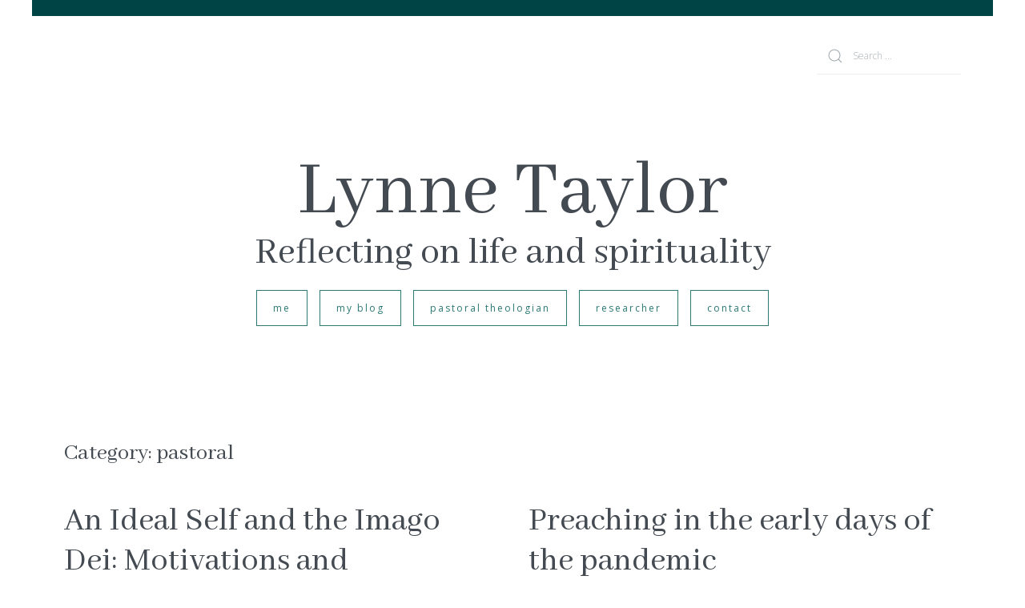

--- FILE ---
content_type: text/html; charset=UTF-8
request_url: https://lynnetaylor.nz/topics/pastoral/
body_size: 32081
content:
<!DOCTYPE html>
<html lang="en-NZ">
    <head>
        <meta charset="UTF-8">
        <meta http-equiv="X-UA-Compatible" content="IE=edge">
        <meta name="viewport" content="width=device-width, initial-scale=1">
        <link rel="shortcut icon" href="/wp-content/themes/yootheme/vendor/yootheme/theme/platforms/wordpress/assets/images/favicon.png">
        <link rel="apple-touch-icon-precomposed" href="/wp-content/themes/yootheme/vendor/yootheme/theme/platforms/wordpress/assets/images/apple-touch-icon.png">
                <title>pastoral &#8211; Lynne Taylor</title>
<meta name='robots' content='max-image-preview:large' />
	<style>img:is([sizes="auto" i], [sizes^="auto," i]) { contain-intrinsic-size: 3000px 1500px }</style>
	<link rel='dns-prefetch' href='//secure.gravatar.com' />
<link rel='dns-prefetch' href='//stats.wp.com' />
<link rel='dns-prefetch' href='//v0.wordpress.com' />
<link rel='preconnect' href='//i0.wp.com' />
<link rel='preconnect' href='//c0.wp.com' />
<link rel="alternate" type="application/rss+xml" title="Lynne Taylor &raquo; Feed" href="https://lynnetaylor.nz/feed/" />
<link rel="alternate" type="application/rss+xml" title="Lynne Taylor &raquo; Comments Feed" href="https://lynnetaylor.nz/comments/feed/" />
<link rel="alternate" type="application/rss+xml" title="Lynne Taylor &raquo; pastoral Category Feed" href="https://lynnetaylor.nz/topics/pastoral/feed/" />
<script type="text/javascript">
/* <![CDATA[ */
window._wpemojiSettings = {"baseUrl":"https:\/\/s.w.org\/images\/core\/emoji\/16.0.1\/72x72\/","ext":".png","svgUrl":"https:\/\/s.w.org\/images\/core\/emoji\/16.0.1\/svg\/","svgExt":".svg","source":{"concatemoji":"https:\/\/lynnetaylor.nz\/wp-includes\/js\/wp-emoji-release.min.js?ver=6.8.3"}};
/*! This file is auto-generated */
!function(s,n){var o,i,e;function c(e){try{var t={supportTests:e,timestamp:(new Date).valueOf()};sessionStorage.setItem(o,JSON.stringify(t))}catch(e){}}function p(e,t,n){e.clearRect(0,0,e.canvas.width,e.canvas.height),e.fillText(t,0,0);var t=new Uint32Array(e.getImageData(0,0,e.canvas.width,e.canvas.height).data),a=(e.clearRect(0,0,e.canvas.width,e.canvas.height),e.fillText(n,0,0),new Uint32Array(e.getImageData(0,0,e.canvas.width,e.canvas.height).data));return t.every(function(e,t){return e===a[t]})}function u(e,t){e.clearRect(0,0,e.canvas.width,e.canvas.height),e.fillText(t,0,0);for(var n=e.getImageData(16,16,1,1),a=0;a<n.data.length;a++)if(0!==n.data[a])return!1;return!0}function f(e,t,n,a){switch(t){case"flag":return n(e,"\ud83c\udff3\ufe0f\u200d\u26a7\ufe0f","\ud83c\udff3\ufe0f\u200b\u26a7\ufe0f")?!1:!n(e,"\ud83c\udde8\ud83c\uddf6","\ud83c\udde8\u200b\ud83c\uddf6")&&!n(e,"\ud83c\udff4\udb40\udc67\udb40\udc62\udb40\udc65\udb40\udc6e\udb40\udc67\udb40\udc7f","\ud83c\udff4\u200b\udb40\udc67\u200b\udb40\udc62\u200b\udb40\udc65\u200b\udb40\udc6e\u200b\udb40\udc67\u200b\udb40\udc7f");case"emoji":return!a(e,"\ud83e\udedf")}return!1}function g(e,t,n,a){var r="undefined"!=typeof WorkerGlobalScope&&self instanceof WorkerGlobalScope?new OffscreenCanvas(300,150):s.createElement("canvas"),o=r.getContext("2d",{willReadFrequently:!0}),i=(o.textBaseline="top",o.font="600 32px Arial",{});return e.forEach(function(e){i[e]=t(o,e,n,a)}),i}function t(e){var t=s.createElement("script");t.src=e,t.defer=!0,s.head.appendChild(t)}"undefined"!=typeof Promise&&(o="wpEmojiSettingsSupports",i=["flag","emoji"],n.supports={everything:!0,everythingExceptFlag:!0},e=new Promise(function(e){s.addEventListener("DOMContentLoaded",e,{once:!0})}),new Promise(function(t){var n=function(){try{var e=JSON.parse(sessionStorage.getItem(o));if("object"==typeof e&&"number"==typeof e.timestamp&&(new Date).valueOf()<e.timestamp+604800&&"object"==typeof e.supportTests)return e.supportTests}catch(e){}return null}();if(!n){if("undefined"!=typeof Worker&&"undefined"!=typeof OffscreenCanvas&&"undefined"!=typeof URL&&URL.createObjectURL&&"undefined"!=typeof Blob)try{var e="postMessage("+g.toString()+"("+[JSON.stringify(i),f.toString(),p.toString(),u.toString()].join(",")+"));",a=new Blob([e],{type:"text/javascript"}),r=new Worker(URL.createObjectURL(a),{name:"wpTestEmojiSupports"});return void(r.onmessage=function(e){c(n=e.data),r.terminate(),t(n)})}catch(e){}c(n=g(i,f,p,u))}t(n)}).then(function(e){for(var t in e)n.supports[t]=e[t],n.supports.everything=n.supports.everything&&n.supports[t],"flag"!==t&&(n.supports.everythingExceptFlag=n.supports.everythingExceptFlag&&n.supports[t]);n.supports.everythingExceptFlag=n.supports.everythingExceptFlag&&!n.supports.flag,n.DOMReady=!1,n.readyCallback=function(){n.DOMReady=!0}}).then(function(){return e}).then(function(){var e;n.supports.everything||(n.readyCallback(),(e=n.source||{}).concatemoji?t(e.concatemoji):e.wpemoji&&e.twemoji&&(t(e.twemoji),t(e.wpemoji)))}))}((window,document),window._wpemojiSettings);
/* ]]> */
</script>
<style id='wp-emoji-styles-inline-css' type='text/css'>

	img.wp-smiley, img.emoji {
		display: inline !important;
		border: none !important;
		box-shadow: none !important;
		height: 1em !important;
		width: 1em !important;
		margin: 0 0.07em !important;
		vertical-align: -0.1em !important;
		background: none !important;
		padding: 0 !important;
	}
</style>
<link rel='stylesheet' id='wp-block-library-css' href='https://c0.wp.com/c/6.8.3/wp-includes/css/dist/block-library/style.min.css' type='text/css' media='all' />
<style id='classic-theme-styles-inline-css' type='text/css'>
/*! This file is auto-generated */
.wp-block-button__link{color:#fff;background-color:#32373c;border-radius:9999px;box-shadow:none;text-decoration:none;padding:calc(.667em + 2px) calc(1.333em + 2px);font-size:1.125em}.wp-block-file__button{background:#32373c;color:#fff;text-decoration:none}
</style>
<link rel='stylesheet' id='mediaelement-css' href='https://c0.wp.com/c/6.8.3/wp-includes/js/mediaelement/mediaelementplayer-legacy.min.css' type='text/css' media='all' />
<link rel='stylesheet' id='wp-mediaelement-css' href='https://c0.wp.com/c/6.8.3/wp-includes/js/mediaelement/wp-mediaelement.min.css' type='text/css' media='all' />
<style id='jetpack-sharing-buttons-style-inline-css' type='text/css'>
.jetpack-sharing-buttons__services-list{display:flex;flex-direction:row;flex-wrap:wrap;gap:0;list-style-type:none;margin:5px;padding:0}.jetpack-sharing-buttons__services-list.has-small-icon-size{font-size:12px}.jetpack-sharing-buttons__services-list.has-normal-icon-size{font-size:16px}.jetpack-sharing-buttons__services-list.has-large-icon-size{font-size:24px}.jetpack-sharing-buttons__services-list.has-huge-icon-size{font-size:36px}@media print{.jetpack-sharing-buttons__services-list{display:none!important}}.editor-styles-wrapper .wp-block-jetpack-sharing-buttons{gap:0;padding-inline-start:0}ul.jetpack-sharing-buttons__services-list.has-background{padding:1.25em 2.375em}
</style>
<style id='global-styles-inline-css' type='text/css'>
:root{--wp--preset--aspect-ratio--square: 1;--wp--preset--aspect-ratio--4-3: 4/3;--wp--preset--aspect-ratio--3-4: 3/4;--wp--preset--aspect-ratio--3-2: 3/2;--wp--preset--aspect-ratio--2-3: 2/3;--wp--preset--aspect-ratio--16-9: 16/9;--wp--preset--aspect-ratio--9-16: 9/16;--wp--preset--color--black: #000000;--wp--preset--color--cyan-bluish-gray: #abb8c3;--wp--preset--color--white: #ffffff;--wp--preset--color--pale-pink: #f78da7;--wp--preset--color--vivid-red: #cf2e2e;--wp--preset--color--luminous-vivid-orange: #ff6900;--wp--preset--color--luminous-vivid-amber: #fcb900;--wp--preset--color--light-green-cyan: #7bdcb5;--wp--preset--color--vivid-green-cyan: #00d084;--wp--preset--color--pale-cyan-blue: #8ed1fc;--wp--preset--color--vivid-cyan-blue: #0693e3;--wp--preset--color--vivid-purple: #9b51e0;--wp--preset--gradient--vivid-cyan-blue-to-vivid-purple: linear-gradient(135deg,rgba(6,147,227,1) 0%,rgb(155,81,224) 100%);--wp--preset--gradient--light-green-cyan-to-vivid-green-cyan: linear-gradient(135deg,rgb(122,220,180) 0%,rgb(0,208,130) 100%);--wp--preset--gradient--luminous-vivid-amber-to-luminous-vivid-orange: linear-gradient(135deg,rgba(252,185,0,1) 0%,rgba(255,105,0,1) 100%);--wp--preset--gradient--luminous-vivid-orange-to-vivid-red: linear-gradient(135deg,rgba(255,105,0,1) 0%,rgb(207,46,46) 100%);--wp--preset--gradient--very-light-gray-to-cyan-bluish-gray: linear-gradient(135deg,rgb(238,238,238) 0%,rgb(169,184,195) 100%);--wp--preset--gradient--cool-to-warm-spectrum: linear-gradient(135deg,rgb(74,234,220) 0%,rgb(151,120,209) 20%,rgb(207,42,186) 40%,rgb(238,44,130) 60%,rgb(251,105,98) 80%,rgb(254,248,76) 100%);--wp--preset--gradient--blush-light-purple: linear-gradient(135deg,rgb(255,206,236) 0%,rgb(152,150,240) 100%);--wp--preset--gradient--blush-bordeaux: linear-gradient(135deg,rgb(254,205,165) 0%,rgb(254,45,45) 50%,rgb(107,0,62) 100%);--wp--preset--gradient--luminous-dusk: linear-gradient(135deg,rgb(255,203,112) 0%,rgb(199,81,192) 50%,rgb(65,88,208) 100%);--wp--preset--gradient--pale-ocean: linear-gradient(135deg,rgb(255,245,203) 0%,rgb(182,227,212) 50%,rgb(51,167,181) 100%);--wp--preset--gradient--electric-grass: linear-gradient(135deg,rgb(202,248,128) 0%,rgb(113,206,126) 100%);--wp--preset--gradient--midnight: linear-gradient(135deg,rgb(2,3,129) 0%,rgb(40,116,252) 100%);--wp--preset--font-size--small: 13px;--wp--preset--font-size--medium: 20px;--wp--preset--font-size--large: 36px;--wp--preset--font-size--x-large: 42px;--wp--preset--spacing--20: 0.44rem;--wp--preset--spacing--30: 0.67rem;--wp--preset--spacing--40: 1rem;--wp--preset--spacing--50: 1.5rem;--wp--preset--spacing--60: 2.25rem;--wp--preset--spacing--70: 3.38rem;--wp--preset--spacing--80: 5.06rem;--wp--preset--shadow--natural: 6px 6px 9px rgba(0, 0, 0, 0.2);--wp--preset--shadow--deep: 12px 12px 50px rgba(0, 0, 0, 0.4);--wp--preset--shadow--sharp: 6px 6px 0px rgba(0, 0, 0, 0.2);--wp--preset--shadow--outlined: 6px 6px 0px -3px rgba(255, 255, 255, 1), 6px 6px rgba(0, 0, 0, 1);--wp--preset--shadow--crisp: 6px 6px 0px rgba(0, 0, 0, 1);}:where(.is-layout-flex){gap: 0.5em;}:where(.is-layout-grid){gap: 0.5em;}body .is-layout-flex{display: flex;}.is-layout-flex{flex-wrap: wrap;align-items: center;}.is-layout-flex > :is(*, div){margin: 0;}body .is-layout-grid{display: grid;}.is-layout-grid > :is(*, div){margin: 0;}:where(.wp-block-columns.is-layout-flex){gap: 2em;}:where(.wp-block-columns.is-layout-grid){gap: 2em;}:where(.wp-block-post-template.is-layout-flex){gap: 1.25em;}:where(.wp-block-post-template.is-layout-grid){gap: 1.25em;}.has-black-color{color: var(--wp--preset--color--black) !important;}.has-cyan-bluish-gray-color{color: var(--wp--preset--color--cyan-bluish-gray) !important;}.has-white-color{color: var(--wp--preset--color--white) !important;}.has-pale-pink-color{color: var(--wp--preset--color--pale-pink) !important;}.has-vivid-red-color{color: var(--wp--preset--color--vivid-red) !important;}.has-luminous-vivid-orange-color{color: var(--wp--preset--color--luminous-vivid-orange) !important;}.has-luminous-vivid-amber-color{color: var(--wp--preset--color--luminous-vivid-amber) !important;}.has-light-green-cyan-color{color: var(--wp--preset--color--light-green-cyan) !important;}.has-vivid-green-cyan-color{color: var(--wp--preset--color--vivid-green-cyan) !important;}.has-pale-cyan-blue-color{color: var(--wp--preset--color--pale-cyan-blue) !important;}.has-vivid-cyan-blue-color{color: var(--wp--preset--color--vivid-cyan-blue) !important;}.has-vivid-purple-color{color: var(--wp--preset--color--vivid-purple) !important;}.has-black-background-color{background-color: var(--wp--preset--color--black) !important;}.has-cyan-bluish-gray-background-color{background-color: var(--wp--preset--color--cyan-bluish-gray) !important;}.has-white-background-color{background-color: var(--wp--preset--color--white) !important;}.has-pale-pink-background-color{background-color: var(--wp--preset--color--pale-pink) !important;}.has-vivid-red-background-color{background-color: var(--wp--preset--color--vivid-red) !important;}.has-luminous-vivid-orange-background-color{background-color: var(--wp--preset--color--luminous-vivid-orange) !important;}.has-luminous-vivid-amber-background-color{background-color: var(--wp--preset--color--luminous-vivid-amber) !important;}.has-light-green-cyan-background-color{background-color: var(--wp--preset--color--light-green-cyan) !important;}.has-vivid-green-cyan-background-color{background-color: var(--wp--preset--color--vivid-green-cyan) !important;}.has-pale-cyan-blue-background-color{background-color: var(--wp--preset--color--pale-cyan-blue) !important;}.has-vivid-cyan-blue-background-color{background-color: var(--wp--preset--color--vivid-cyan-blue) !important;}.has-vivid-purple-background-color{background-color: var(--wp--preset--color--vivid-purple) !important;}.has-black-border-color{border-color: var(--wp--preset--color--black) !important;}.has-cyan-bluish-gray-border-color{border-color: var(--wp--preset--color--cyan-bluish-gray) !important;}.has-white-border-color{border-color: var(--wp--preset--color--white) !important;}.has-pale-pink-border-color{border-color: var(--wp--preset--color--pale-pink) !important;}.has-vivid-red-border-color{border-color: var(--wp--preset--color--vivid-red) !important;}.has-luminous-vivid-orange-border-color{border-color: var(--wp--preset--color--luminous-vivid-orange) !important;}.has-luminous-vivid-amber-border-color{border-color: var(--wp--preset--color--luminous-vivid-amber) !important;}.has-light-green-cyan-border-color{border-color: var(--wp--preset--color--light-green-cyan) !important;}.has-vivid-green-cyan-border-color{border-color: var(--wp--preset--color--vivid-green-cyan) !important;}.has-pale-cyan-blue-border-color{border-color: var(--wp--preset--color--pale-cyan-blue) !important;}.has-vivid-cyan-blue-border-color{border-color: var(--wp--preset--color--vivid-cyan-blue) !important;}.has-vivid-purple-border-color{border-color: var(--wp--preset--color--vivid-purple) !important;}.has-vivid-cyan-blue-to-vivid-purple-gradient-background{background: var(--wp--preset--gradient--vivid-cyan-blue-to-vivid-purple) !important;}.has-light-green-cyan-to-vivid-green-cyan-gradient-background{background: var(--wp--preset--gradient--light-green-cyan-to-vivid-green-cyan) !important;}.has-luminous-vivid-amber-to-luminous-vivid-orange-gradient-background{background: var(--wp--preset--gradient--luminous-vivid-amber-to-luminous-vivid-orange) !important;}.has-luminous-vivid-orange-to-vivid-red-gradient-background{background: var(--wp--preset--gradient--luminous-vivid-orange-to-vivid-red) !important;}.has-very-light-gray-to-cyan-bluish-gray-gradient-background{background: var(--wp--preset--gradient--very-light-gray-to-cyan-bluish-gray) !important;}.has-cool-to-warm-spectrum-gradient-background{background: var(--wp--preset--gradient--cool-to-warm-spectrum) !important;}.has-blush-light-purple-gradient-background{background: var(--wp--preset--gradient--blush-light-purple) !important;}.has-blush-bordeaux-gradient-background{background: var(--wp--preset--gradient--blush-bordeaux) !important;}.has-luminous-dusk-gradient-background{background: var(--wp--preset--gradient--luminous-dusk) !important;}.has-pale-ocean-gradient-background{background: var(--wp--preset--gradient--pale-ocean) !important;}.has-electric-grass-gradient-background{background: var(--wp--preset--gradient--electric-grass) !important;}.has-midnight-gradient-background{background: var(--wp--preset--gradient--midnight) !important;}.has-small-font-size{font-size: var(--wp--preset--font-size--small) !important;}.has-medium-font-size{font-size: var(--wp--preset--font-size--medium) !important;}.has-large-font-size{font-size: var(--wp--preset--font-size--large) !important;}.has-x-large-font-size{font-size: var(--wp--preset--font-size--x-large) !important;}
:where(.wp-block-post-template.is-layout-flex){gap: 1.25em;}:where(.wp-block-post-template.is-layout-grid){gap: 1.25em;}
:where(.wp-block-columns.is-layout-flex){gap: 2em;}:where(.wp-block-columns.is-layout-grid){gap: 2em;}
:root :where(.wp-block-pullquote){font-size: 1.5em;line-height: 1.6;}
</style>
<link rel='stylesheet' id='contact-form-7-css' href='https://lynnetaylor.nz/wp-content/plugins/contact-form-7/includes/css/styles.css?ver=6.1.4' type='text/css' media='all' />
<link rel='stylesheet' id='theme-style-css' href='https://lynnetaylor.nz/wp-content/themes/yootheme/css/theme.1.css?ver=1716357281' type='text/css' media='all' />
<script type="text/javascript" src="https://lynnetaylor.nz/wp-content/themes/yootheme/vendor/assets/uikit/dist/js/uikit.min.js?ver=1.11.5" id="theme-uikit-js"></script>
<script type="text/javascript" src="https://lynnetaylor.nz/wp-content/themes/yootheme/vendor/assets/uikit/dist/js/uikit-icons.min.js?ver=1.11.5" id="theme-uikit-icons-js"></script>
<script type="text/javascript" src="https://lynnetaylor.nz/wp-content/themes/yootheme/js/theme.js?ver=1.11.5" id="theme-script-js"></script>
<link rel="https://api.w.org/" href="https://lynnetaylor.nz/wp-json/" /><link rel="alternate" title="JSON" type="application/json" href="https://lynnetaylor.nz/wp-json/wp/v2/categories/4" /><link rel="EditURI" type="application/rsd+xml" title="RSD" href="https://lynnetaylor.nz/xmlrpc.php?rsd" />
<meta name="generator" content="WordPress 6.8.3" />
	<style>img#wpstats{display:none}</style>
		
<!-- Jetpack Open Graph Tags -->
<meta property="og:type" content="website" />
<meta property="og:title" content="pastoral &#8211; Lynne Taylor" />
<meta property="og:url" content="https://lynnetaylor.nz/topics/pastoral/" />
<meta property="og:site_name" content="Lynne Taylor" />
<meta property="og:image" content="https://s0.wp.com/i/blank.jpg" />
<meta property="og:image:width" content="200" />
<meta property="og:image:height" content="200" />
<meta property="og:image:alt" content="" />

<!-- End Jetpack Open Graph Tags -->
    </head>
    <body class="archive category category-pastoral category-4 wp-theme-yootheme ">

                <div class="uk-offcanvas-content">
        
        
        <div class="tm-page">

            <div class="tm-header-mobile uk-hidden@m">
            
<nav class="uk-navbar-container" uk-navbar>

    
    
    
</nav>

            </div>

                        <div class="tm-toolbar uk-visible@m">
                <div class="uk-container uk-flex uk-flex-middle  ">

                    
                                        <div class="uk-margin-auto-left">
                        <div class="uk-grid-medium uk-child-width-auto uk-flex-middle" uk-grid="margin: uk-margin-small-top">
                            <div>
<div class="uk-panel">

    
    

</div>
</div>                        </div>
                    </div>
                    
                </div>
            </div>
            
            
<div class="tm-header uk-visible@m" uk-header>


    
        <div class="uk-navbar-container">

            <div class="uk-container uk-container-expand">
                <nav class="uk-navbar" uk-navbar="{&quot;align&quot;:&quot;left&quot;,&quot;boundary&quot;:&quot;!.uk-navbar-container&quot;}">

                    
                    
                                        <div class="uk-navbar-right">

                                                    
<div class="uk-navbar-item widget-search" id="widget-search-2">

    
    

    <form id="search-891" action="https://lynnetaylor.nz/" method="get" role="search" class="uk-search uk-search-default">
<span uk-search-icon></span>
<input name="s" placeholder="Search &hellip;" type="search" class="uk-search-input"/>
</form>






</div>
                        
                        
                    </div>
                    
                </nav>
            </div>

        </div>

    




</div>

            
<div class="uk-section-default uk-section">

    
        
        
        
            
                                <div class="uk-container">
                
                    

<div class="uk-grid-margin" uk-grid>
    
<div class="uk-width-1-1@m">

    
        
            
            
                
<h1 class="uk-margin-remove-bottom uk-text-center uk-heading-hero">
        <a href="http://www.lynnetaylor.nz" class="el-link uk-link-reset">Lynne Taylor</a>    </h1>

<h2 class="uk-margin-remove-top uk-text-center uk-heading-primary">
        Reflecting on life and spirituality    </h2>

<div class="uk-margin-large uk-margin-remove-top uk-text-center">

        <div class="uk-flex-middle uk-child-width-auto uk-grid-small uk-flex-center" uk-grid>
    
    
                <div class="el-item">
        
            <a class="el-content uk-button uk-button-default" href="/about/">

                                me                
            </a>

            
                </div>
        
    
                <div class="el-item">
        
            <a class="el-content uk-button uk-button-default" href="/blog/">

                                my blog                
            </a>

            
                </div>
        
    
                <div class="el-item">
        
            <a class="el-content uk-button uk-button-default" href="https://www.otago.ac.nz/theology/staff/otago675910.html" target="_blank">

                                pastoral theologian                
            </a>

            
                </div>
        
    
                <div class="el-item">
        
            <a class="el-content uk-button uk-button-default" href="/angelwings/">

                                researcher                
            </a>

            
                </div>
        
    
                <div class="el-item">
        
            <a class="el-content uk-button uk-button-default" href="/contact/">

                                contact                
            </a>

            
                </div>
        
    
        </div>
    
</div>

            
        
    
</div>
</div>


                                </div>
                
            
        
    
</div>

            
            <div id="tm-main" class="tm-main uk-section uk-section-default" uk-height-viewport="expand: true">
                <div class="uk-container">

                    
                    <div class="uk-grid uk-grid-large uk-grid-divider" uk-grid>
                        <div class="uk-width-expand@s">

                            
            

    
        <h3 class="uk-margin-medium-bottom">Category: <span>pastoral</span></h3>

        
    
    <div class="uk-child-width-1-2@m" uk-grid>
            <div>
        
<article id="post-422" class="uk-article post-422 post type-post status-publish format-standard hentry category-faith-formation category-missional category-pastoral category-research category-uncategorised tag-faith-formation" typeof="Article">

    <meta property="name" content="An Ideal Self and the Imago Dei: Motivations and Connections">
    <meta property="author" typeof="Person" content="Lynne">
    <meta property="dateModified" content="2025-03-24T17:53:33+13:00">
    <meta class="uk-margin-remove-adjacent" property="datePublished" content="2025-03-24T17:53:33+13:00">

        

    
    <div class="uk-margin-medium-bottom">

        
        <h2 class="uk-article-title uk-margin-remove-top"><a class="uk-link-reset" href="https://lynnetaylor.nz/an-ideal-self-and-the-imago-dei-motivations-and-connections/">An Ideal Self and the Imago Dei: Motivations and Connections</a></h2>
                                <p class="uk-article-meta">
                Written by <a href="https://lynnetaylor.nz/author/lynne/">Lynne</a> on <time datetime="2025-03-24T17:53:33+13:00">March 24, 2025</time>.                Posted in <a href="https://lynnetaylor.nz/topics/pastoral/faith-formation/" rel="category tag">faith formation</a>, <a href="https://lynnetaylor.nz/topics/missional/" rel="category tag">missional</a>, <a href="https://lynnetaylor.nz/topics/pastoral/" rel="category tag">pastoral</a>, <a href="https://lynnetaylor.nz/topics/research/" rel="category tag">research</a>, <a href="https://lynnetaylor.nz/topics/uncategorised/" rel="category tag">Uncategorised</a>.                <a href="https://lynnetaylor.nz/an-ideal-self-and-the-imago-dei-motivations-and-connections/#respond">Leave a Comment</a>                </p>
                        
    </div>

    
    
    <div property="text">
<p><strong>BY:&nbsp;<a href="https://crosstrainingpsychologyandtheology.com/researcher/lynne-taylor/">Dr. Lynne Taylor</a>&nbsp;| March 22, 2025</strong></p>



<p>I’ve long been curious about how and why people come to embrace (and remain in) the Christian faith. In a western context of declining church attendance and declining religious affiliation, some people – even among those who did not grow up in the church – choose to become Christians.</p>



<p>I explored this in my&nbsp;<a href="https://theses.flinders.edu.au/view/ecabc6f7-2c66-4ff3-916e-891d3758e266/1" target="_blank" rel="noreferrer noopener">2017 PhD thesis</a>, by interviewing a small number of adult Australians who came from an unchurched background and had become Christians in the previous two years. One of the interesting findings was the match that existed between what the participants told me they liked about God and what they aspired to be more like themselves. They told me that they saw God as loving, powerful, patient, accepting and forgiving; and that they wanted to be more loving, patient, accepting and forgiving themselves. It was one finding among many – and one that I flagged for further investigation.</p>



<h2 class="wp-block-heading">Space to Explore the (Possible) Connection</h2>



<p>Fast forward a few years, and in 2023, I was delighted to be accepted as a&nbsp;<a href="https://crosstrainingpsychologyandtheology.com/researcher-directory/#fellows">Fellow</a>&nbsp;on the University of Birmingham “New Perspectives on Social Psychology and Religious Cognition for Theologians”&nbsp;<a href="https://crosstrainingpsychologyandtheology.com/about/">Fellowship</a>. I am grateful for funding from the Fellowship (made possible by the&nbsp;<a href="https://www.templeton.org/" target="_blank" rel="noreferrer noopener">John Templeton Foundation</a>) that has enabled me to explore this possible connection further. I’ve used the funding to set aside some of my own time for this project and to employ a part-time research assistant: the fabulous&nbsp;<a href="https://crosstrainingpsychologyandtheology.com/researcher/jessica-bent/"><strong>Dr Jessica Bent</strong></a>. In&nbsp;<a href="https://crosstrainingpsychologyandtheology.com/grants/imago-dei-and-faith-formation-exploring-the-relationship-between-god-representations-and-personal-aspirations-towards-flourishing/">our research</a>, we’re working to better understand if there exists a relationship between people’s perceptions of God and their aspirations towards being better people.</p>



<h2 class="wp-block-heading">A Gap in the Literature!</h2>



<p>We started by looking for other work that makes the connection between people’s personal aspirations towards being a better person, and their god concepts and god images. We didn’t find much. At all. Which is, of course good and bad – good because it’s clearly a gap in the literature; and bad because we couldn’t find another study to replicate. But that’s OK! There was still lots to read and explore, from both psychology and theology.</p>



<h2 class="wp-block-heading">The Imago Dei</h2>



<p>A theology of imago Dei asserts that human persons are made in the image of God, to reflect God’s image or attributes. Defining who people inherently are, the imago Dei also impacts on both how we live and how we aspire to live. Theologian, Theodore Runyon called it a vocation, and a true destiny.<a href="https://crosstrainingpsychologyandtheology.com/2025/03/22/blog-an-ideal-self-and-the-imago-dei/#_ftn1">[1]</a>&nbsp;Those familiar with psychology might be hearing echoes of the ideal self…We sure did!</p>



<figure class="wp-block-image"><img data-recalc-dims="1" height="1024" width="683" decoding="async" src="https://i0.wp.com/crosstrainingpsychologyandtheology.com/wp-content/uploads/2025/03/Blog09_Lynne_Image01-683x1024.jpg?resize=683%2C1024&#038;ssl=1" alt="" class="wp-image-755"/><figcaption class="wp-element-caption">Photo by&nbsp;<a href="https://unsplash.com/@jianxiangwuph?utm_content=creditCopyText&amp;utm_medium=referral&amp;utm_source=unsplash" target="_blank" rel="noreferrer noopener">Jianxiang Wu</a>&nbsp;on&nbsp;<a href="https://unsplash.com/photos/topless-woman-with-white-hair-statue-VJnqcHs2rhY?utm_content=creditCopyText&amp;utm_medium=referral&amp;utm_source=unsplash" target="_blank" rel="noreferrer noopener">Unsplash</a></figcaption></figure>



<h2 class="wp-block-heading">The Ideal Self – And a Little Michelangelo</h2>



<p>Psychologist, Theresa DiDonato explains that “the ideal self encompasses the type of person an individual aspires to become: the constellation of behaviors, traits, and skills she wishes to acquire.”<a href="https://crosstrainingpsychologyandtheology.com/2025/03/22/blog-an-ideal-self-and-the-imago-dei/#_ftn2"><sup>[2]</sup></a>&nbsp;The ideal self can motivate people towards a place where their actual self matches what they see as their ideal and ought self.</p>



<p>Achieving their ideal is not something that one can do alone. Some have compared others’ assistance in forming one’s ideal self to the sculptor Michelangelo, working to reveal the true artform from within a block of stone. While generally this connection is made to a romantic partner, some scholars, like Elaine Cheung and Wendi Gardner, extend the idea in relation to a community of sculptors who have different skills and emphases. We could readily see how belonging to a church that was made up of people who wanted to live according to their Christian values might also help move people towards ideal selves that were defined by those values. And we wondered if people who understood themselves to be in a relationship with God, and appreciated attributes of God, might aspire to an ideal self that is like God.</p>



<h2 class="wp-block-heading">Investigating the Connection</h2>



<p>We started data gathering with a questionnaire completed by recently baptised adult Christians (from Baptist Churches in New Zealand), in which we investigated if their God representations correlate with the attributes that they aspire to live out themselves.</p>



<p>We chose recently baptised adults because in Baptist churches, baptism signifies a personal commitment to Christianity and a desire for ongoing personal transformation. Those being baptised usually share a testimony beforehand where they describe why they have chosen to be baptised. Therefore, we figure that they will have recently considered the meaning and the implications of their faith. This made them an ideal sample, especially as we’re also interested in whether an aspiration-attribute match motivates faith formation.</p>



<p>We designed a questionnaire that asked what participants wanted to be more and less like, and what they appreciated about God. There was a combination of open-ended questions and other, quantifiable measures.</p>



<p>At the end of the questionnaire, we asked directly if “reflecting on what God is like” made them “want to be more like God.” They all said yes, it did; and all but one indicated that “reflecting on what God is like” made them “want to be a better person.” Unfortunately, we’d only ended up with a very small sample size (17 valid responses) so we couldn’t do any quantitative analyses. But the qualitative data was rich and confirmed our hypothesis…</p>



<p>They did want to be like God! In the open-ended questions about what they wanted to be more like, their responses (for instance, more graceful, less “for myself”, and less independent) matched the attributes of God they said they most appreciated (the same person said: God is graceful, Jesus is servant-like, Jesus is fatherly, God is friend). Each participant showed at least one match between their aspirations and the attributes of God they appreciated.</p>



<p>The matches fitted within twelve different categories: self-giving, active, Christ-like, loving, faithful, mental wellbeing, patient, generous, relational, authenticity, forgiving, and other spiritual. Of these different categories, matches were most prominent in the self-giving (self-control, humble, self-less, obedient) category.</p>



<h2 class="wp-block-heading">What’s Next?</h2>



<p>Because we didn’t get enough responses to statistically analyse the quantitative data in this first study, we refined and simplified the questionnaire and gathered more data from anyone aged over 18 who considers themselves to be of Christian faith. We expected that this general cohort may be less likely to have matching aspirations and appreciated attributes, but that they will still exist for most participants. We’re currently analysing this second dataset, and it looks like this is the case!</p>



<h2 class="wp-block-heading">Why Are We Interested?</h2>



<p>We hope that this research contributes to both theological and psychological theory, and helps churches and Christians understand how they can best support people towards flourishing. Churches can play a role in helping their congregation members healthily define what their ideal self is like, and then to support them towards those aspirations.</p>



<p>This blog is cross-posted on <a href="https://crosstrainingpsychologyandtheology.com/2025/03/22/blog-an-ideal-self-and-the-imago-dei/">https://crosstrainingpsychologyandtheology.com/2025/03/22/blog-an-ideal-self-and-the-imago-dei/</a></p>
</div>

    
    
    
    
    
    
    
</article>

<article id="post-404" class="uk-article post-404 post type-post status-publish format-standard hentry category-faith-formation category-missional category-pastoral category-research tag-faith-formation" typeof="Article">

    <meta property="name" content="Workshop: what we learn about faith formation from recently baptised adults">
    <meta property="author" typeof="Person" content="Lynne">
    <meta property="dateModified" content="2025-01-29T12:29:43+13:00">
    <meta class="uk-margin-remove-adjacent" property="datePublished" content="2025-01-29T12:29:43+13:00">

        

    
    <div class="uk-margin-medium-bottom">

        
        <h2 class="uk-article-title uk-margin-remove-top"><a class="uk-link-reset" href="https://lynnetaylor.nz/workshop-what-we-learn-about-faith-formation-from-recently-baptised-adults/">Workshop: what we learn about faith formation from recently baptised adults</a></h2>
                                <p class="uk-article-meta">
                Written by <a href="https://lynnetaylor.nz/author/lynne/">Lynne</a> on <time datetime="2025-01-29T12:29:43+13:00">January 29, 2025</time>.                Posted in <a href="https://lynnetaylor.nz/topics/pastoral/faith-formation/" rel="category tag">faith formation</a>, <a href="https://lynnetaylor.nz/topics/missional/" rel="category tag">missional</a>, <a href="https://lynnetaylor.nz/topics/pastoral/" rel="category tag">pastoral</a>, <a href="https://lynnetaylor.nz/topics/research/" rel="category tag">research</a>.                <a href="https://lynnetaylor.nz/workshop-what-we-learn-about-faith-formation-from-recently-baptised-adults/#respond">Leave a Comment</a>                </p>
                        
    </div>

    
    
    <div property="text"><div class="wp-block-image wp-block-image size-large">
<figure class="alignleft is-resized"><img data-recalc-dims="1" fetchpriority="high" decoding="async" width="1024" height="1024" data-attachment-id="402" data-permalink="https://lynnetaylor.nz/advertising-workshop/" data-orig-file="https://i0.wp.com/lynnetaylor.nz/wp-content/uploads/2025/01/Advertising-workshop.png?fit=1080%2C1080&amp;ssl=1" data-orig-size="1080,1080" data-comments-opened="1" data-image-meta="{&quot;aperture&quot;:&quot;0&quot;,&quot;credit&quot;:&quot;&quot;,&quot;camera&quot;:&quot;&quot;,&quot;caption&quot;:&quot;&quot;,&quot;created_timestamp&quot;:&quot;0&quot;,&quot;copyright&quot;:&quot;&quot;,&quot;focal_length&quot;:&quot;0&quot;,&quot;iso&quot;:&quot;0&quot;,&quot;shutter_speed&quot;:&quot;0&quot;,&quot;title&quot;:&quot;&quot;,&quot;orientation&quot;:&quot;0&quot;}" data-image-title="Advertising workshop" data-image-description="" data-image-caption="" data-medium-file="https://i0.wp.com/lynnetaylor.nz/wp-content/uploads/2025/01/Advertising-workshop.png?fit=300%2C300&amp;ssl=1" data-large-file="https://i0.wp.com/lynnetaylor.nz/wp-content/uploads/2025/01/Advertising-workshop.png?fit=1024%2C1024&amp;ssl=1" src="https://i0.wp.com/lynnetaylor.nz/wp-content/uploads/2025/01/Advertising-workshop.png?resize=1024%2C1024" alt="" class="wp-image-402" style="width:441px;height:auto" srcset="https://i0.wp.com/lynnetaylor.nz/wp-content/uploads/2025/01/Advertising-workshop.png?resize=1024%2C1024&amp;ssl=1 1024w, https://i0.wp.com/lynnetaylor.nz/wp-content/uploads/2025/01/Advertising-workshop.png?resize=300%2C300&amp;ssl=1 300w, https://i0.wp.com/lynnetaylor.nz/wp-content/uploads/2025/01/Advertising-workshop.png?resize=150%2C150&amp;ssl=1 150w, https://i0.wp.com/lynnetaylor.nz/wp-content/uploads/2025/01/Advertising-workshop.png?resize=768%2C768&amp;ssl=1 768w, https://i0.wp.com/lynnetaylor.nz/wp-content/uploads/2025/01/Advertising-workshop.png?w=1080&amp;ssl=1 1080w" sizes="(max-width: 1000px) 100vw, 1000px" /></figure></div>


<p>Thursday 13 February 2025 8-9pm NZDT<br>(Not in NZ? Find when it is at your place <a href="https://www.timeanddate.com/worldclock/fixedtime.html?msg=Understanding+contemporary+faith+formation%3A+what+can+we+learn+from+recently+baptised+adults%3F+&amp;iso=20250213T20&amp;p1=952&amp;ah=1">here</a>)&nbsp;</p>



<p>We&#8217;re running a workshop next month,<br>considering the insights and implications<br>from <a href="https://lynnetaylor.nz/god-attributes-and-personal-aspirations/">our recent research </a>on recently baptised adults&#8217;<br>perceptions of God and their aspirations towards living good lives.</p>



<p>We&#8217;ll be chatting about:<br>What motivates faith formation<br>What do people aspire to be like, and why<br>Why might people want to become Christian or deepen their faith today</p>



<p>Everyone is welcome!</p>



<p>Zoom details are in the image: Meeting ID: 922 5381 9845/Password: 949020</p>



<p></p>
</div>

    
    
    
    
    
    
    
</article>

<article id="post-391" class="uk-article post-391 post type-post status-publish format-standard hentry category-faith-formation category-missional category-research category-uncategorised tag-faith-formation" typeof="Article">

    <meta property="name" content="God attributes and personal aspirations">
    <meta property="author" typeof="Person" content="Lynne">
    <meta property="dateModified" content="2025-01-29T13:31:34+13:00">
    <meta class="uk-margin-remove-adjacent" property="datePublished" content="2024-10-30T16:04:32+13:00">

        

    
    <div class="uk-margin-medium-bottom">

        
        <h2 class="uk-article-title uk-margin-remove-top"><a class="uk-link-reset" href="https://lynnetaylor.nz/god-attributes-and-personal-aspirations/">God attributes and personal aspirations</a></h2>
                                <p class="uk-article-meta">
                Written by <a href="https://lynnetaylor.nz/author/lynne/">Lynne</a> on <time datetime="2024-10-30T16:04:32+13:00">October 30, 2024</time>.                Posted in <a href="https://lynnetaylor.nz/topics/pastoral/faith-formation/" rel="category tag">faith formation</a>, <a href="https://lynnetaylor.nz/topics/missional/" rel="category tag">missional</a>, <a href="https://lynnetaylor.nz/topics/research/" rel="category tag">research</a>, <a href="https://lynnetaylor.nz/topics/uncategorised/" rel="category tag">Uncategorised</a>.                <a href="https://lynnetaylor.nz/god-attributes-and-personal-aspirations/#comments">1 Comment</a>                </p>
                        
    </div>

    
    
    <div property="text">
<figure class="wp-block-image size-large"><img data-recalc-dims="1" decoding="async" width="1024" height="576" data-attachment-id="394" data-permalink="https://lynnetaylor.nz/god-attributes-and-personal-aspirations/photo-by-worshae/" data-orig-file="https://i0.wp.com/lynnetaylor.nz/wp-content/uploads/2024/10/fqgl5cyoawa.jpg?fit=1600%2C900&amp;ssl=1" data-orig-size="1600,900" data-comments-opened="1" data-image-meta="{&quot;aperture&quot;:&quot;0&quot;,&quot;credit&quot;:&quot;&quot;,&quot;camera&quot;:&quot;&quot;,&quot;caption&quot;:&quot;&quot;,&quot;created_timestamp&quot;:&quot;0&quot;,&quot;copyright&quot;:&quot;&quot;,&quot;focal_length&quot;:&quot;0&quot;,&quot;iso&quot;:&quot;0&quot;,&quot;shutter_speed&quot;:&quot;0&quot;,&quot;title&quot;:&quot;&quot;,&quot;orientation&quot;:&quot;0&quot;}" data-image-title="Photo by Worshae" data-image-description="" data-image-caption="" data-medium-file="https://i0.wp.com/lynnetaylor.nz/wp-content/uploads/2024/10/fqgl5cyoawa.jpg?fit=300%2C169&amp;ssl=1" data-large-file="https://i0.wp.com/lynnetaylor.nz/wp-content/uploads/2024/10/fqgl5cyoawa.jpg?fit=1024%2C576&amp;ssl=1" src="https://i0.wp.com/lynnetaylor.nz/wp-content/uploads/2024/10/fqgl5cyoawa.jpg?resize=1024%2C576" alt="a woman sitting on a couch reading a book" class="wp-image-394" srcset="https://i0.wp.com/lynnetaylor.nz/wp-content/uploads/2024/10/fqgl5cyoawa.jpg?resize=1024%2C576&amp;ssl=1 1024w, https://i0.wp.com/lynnetaylor.nz/wp-content/uploads/2024/10/fqgl5cyoawa.jpg?resize=300%2C169&amp;ssl=1 300w, https://i0.wp.com/lynnetaylor.nz/wp-content/uploads/2024/10/fqgl5cyoawa.jpg?resize=768%2C432&amp;ssl=1 768w, https://i0.wp.com/lynnetaylor.nz/wp-content/uploads/2024/10/fqgl5cyoawa.jpg?resize=1536%2C864&amp;ssl=1 1536w, https://i0.wp.com/lynnetaylor.nz/wp-content/uploads/2024/10/fqgl5cyoawa.jpg?w=1600&amp;ssl=1 1600w" sizes="(max-width: 1000px) 100vw, 1000px" /></figure>



<p>Wow! A lot has happened since <a href="https://lynnetaylor.nz/research-on-baptism-faith-and-spirituality/">I last talked about my Birmingham fellowship project</a> that explores the relationship between people’s perceptions of God and their aspirations towards living well. Jessica and I finished collecting and analysing our first set of data (thank you everyone who shared and/or completed the questionnaire!) and we presented our findings at the Ecclesiology and Ethnography conference in Durham. Just like last year, it was a pleasure to be part of the conference. There was so much to learn and so many good papers from presenters across the world.</p>



<p>In our presentation, we described the pilot study we have completed – what we did and what we discovered – and outlined what our next steps along this research journey will be. In summary, our pilot study, consisting of an online questionnaire completed by adults baptised in NZ Baptist churches in the last five years, found that people <em>do</em> want to be like God… The things they wrote they wanted to be like (for instance, more graceful, less “for myself”, and less independent) matched the attributes of God they most appreciated (the same person said: God is graceful, Jesus is servant-like, Jesus is fatherly, God is friend). Each of the seventeen people who responded to the qualitative questions showed at least one match between their aspirations and the attributes of God they appreciated.</p>



<p>We found matches within twelve different categories: self-giving, active, Christ-like, loving, faithful, mental wellbeing, patient, generous, relational, authenticity, forgiving, and other spiritual. Of these different categories, matches were most prominent in the self-giving (self-control, humble, self-less, obedient) category. Which is something we are very interested in!&nbsp;</p>



<p>Just as interesting was that each of the twelve participants who responded to the question said that “reflecting on what God is like” made them “want to be more like God.” All but one also indicated that “reflecting on what God is like” made them “want to be a better person.” While five respondents noted that reflecting on God made them “realize that they weren&#8217;t very good,” three said that reflecting on God made them “realize that they [<em>are</em>] very good.” In fact, one of these respondents indicated that reflecting on God made them realize that they are both <em>not very good</em> <strong>and</strong> <em>very good</em>. Such a nuanced understanding of one’s humanity can certainly be understood theologically! &nbsp;</p>



<p>So where to from here? We didn’t get enough responses to statistically analyse the quantitative data, so (having refined and simplified the questionnaire and our God Attributes Measure) we started gathering more data from anyone aged over 18 who considers themselves to be of Christian faith.</p>



<p><strong>(That questionnaire is now closed, with sufficient responses &#8211; keep an eye on the blog for more!)</strong></p>



<p><s>We’d love you to let others know about it:</s></p>



<p><strong><s>Research on faith and spirituality</s></strong></p>



<p><s>Are you aged over eighteen years and a person of Christian faith? If so, Dr Lynne Taylor and Dr Jessica Bent (from the Theology Programme, University of Otago) invite you to take part in a research study on faith and spirituality. It is part of ongoing research on contemporary faith formation.</s></p>



<p><s>If you choose to take part in our research, you will be asked to complete an online questionnaire (it will take approximately 15 minutes) that asks you questions about your perceptions of God and yourself.</s></p>



<p><s>You’ll find more information and the questionnaire here: <a href="https://otago.au1.qualtrics.com/jfe/form/SV_1SVVC6AzVPdcwtg">https://otago.au1.qualtrics.com/jfe/form/SV_1SVVC6AzVPdcwtg</a></s></p>
</div>

    
    
    
    
    
    
    
</article>

<article id="post-360" class="uk-article post-360 post type-post status-publish format-standard hentry category-faith-formation category-research tag-faith-formation" typeof="Article">

    <meta property="name" content="Research on baptism, faith and spirituality">
    <meta property="author" typeof="Person" content="Lynne">
    <meta property="dateModified" content="2024-06-13T12:36:30+13:00">
    <meta class="uk-margin-remove-adjacent" property="datePublished" content="2024-06-13T12:35:39+13:00">

        

    
    <div class="uk-margin-medium-bottom">

        
        <h2 class="uk-article-title uk-margin-remove-top"><a class="uk-link-reset" href="https://lynnetaylor.nz/research-on-baptism-faith-and-spirituality/">Research on baptism, faith and spirituality</a></h2>
                                <p class="uk-article-meta">
                Written by <a href="https://lynnetaylor.nz/author/lynne/">Lynne</a> on <time datetime="2024-06-13T12:35:39+13:00">June 13, 2024</time>.                Posted in <a href="https://lynnetaylor.nz/topics/pastoral/faith-formation/" rel="category tag">faith formation</a>, <a href="https://lynnetaylor.nz/topics/research/" rel="category tag">research</a>.                <a href="https://lynnetaylor.nz/research-on-baptism-faith-and-spirituality/#respond">Leave a Comment</a>                </p>
                        
    </div>

    
    
    <div property="text">
<figure class="wp-block-image size-large is-resized"><img data-recalc-dims="1" decoding="async" width="1024" height="653" data-attachment-id="362" data-permalink="https://lynnetaylor.nz/research-on-baptism-faith-and-spirituality/alex-shute-l1wzj-tvrsq-unsplash/" data-orig-file="https://i0.wp.com/lynnetaylor.nz/wp-content/uploads/2024/06/alex-shute-L1wZJ-tVRsQ-unsplash-scaled.jpg?fit=2560%2C1633&amp;ssl=1" data-orig-size="2560,1633" data-comments-opened="1" data-image-meta="{&quot;aperture&quot;:&quot;0&quot;,&quot;credit&quot;:&quot;&quot;,&quot;camera&quot;:&quot;&quot;,&quot;caption&quot;:&quot;&quot;,&quot;created_timestamp&quot;:&quot;0&quot;,&quot;copyright&quot;:&quot;&quot;,&quot;focal_length&quot;:&quot;0&quot;,&quot;iso&quot;:&quot;0&quot;,&quot;shutter_speed&quot;:&quot;0&quot;,&quot;title&quot;:&quot;&quot;,&quot;orientation&quot;:&quot;0&quot;}" data-image-title="alex-shute-L1wZJ-tVRsQ-unsplash" data-image-description="" data-image-caption="" data-medium-file="https://i0.wp.com/lynnetaylor.nz/wp-content/uploads/2024/06/alex-shute-L1wZJ-tVRsQ-unsplash-scaled.jpg?fit=300%2C191&amp;ssl=1" data-large-file="https://i0.wp.com/lynnetaylor.nz/wp-content/uploads/2024/06/alex-shute-L1wZJ-tVRsQ-unsplash-scaled.jpg?fit=1024%2C653&amp;ssl=1" src="https://i0.wp.com/lynnetaylor.nz/wp-content/uploads/2024/06/alex-shute-L1wZJ-tVRsQ-unsplash-1024x653.jpg?resize=1024%2C653&#038;ssl=1" alt="" class="wp-image-362" style="width:223px;height:auto" srcset="https://i0.wp.com/lynnetaylor.nz/wp-content/uploads/2024/06/alex-shute-L1wZJ-tVRsQ-unsplash-scaled.jpg?resize=1024%2C653&amp;ssl=1 1024w, https://i0.wp.com/lynnetaylor.nz/wp-content/uploads/2024/06/alex-shute-L1wZJ-tVRsQ-unsplash-scaled.jpg?resize=300%2C191&amp;ssl=1 300w, https://i0.wp.com/lynnetaylor.nz/wp-content/uploads/2024/06/alex-shute-L1wZJ-tVRsQ-unsplash-scaled.jpg?resize=768%2C490&amp;ssl=1 768w, https://i0.wp.com/lynnetaylor.nz/wp-content/uploads/2024/06/alex-shute-L1wZJ-tVRsQ-unsplash-scaled.jpg?resize=1536%2C980&amp;ssl=1 1536w, https://i0.wp.com/lynnetaylor.nz/wp-content/uploads/2024/06/alex-shute-L1wZJ-tVRsQ-unsplash-scaled.jpg?resize=2048%2C1307&amp;ssl=1 2048w" sizes="(max-width: 1000px) 100vw, 1000px" /></figure>



<p>My neglected blog is up and running again, in perfect time to update you on research I am doing on contemporary faith formation! Last year, I was accepted as a Fellow on the University of Birmingham “New Perspectives on Social Psychology and Religious Cognition for Theologians” Fellowship. That’s a bit of a mouthful, but essentially the Fellowship is training theologians in psychological research methods and theories in relation to how God is seen and understood by people. Exciting, right?</p>



<p>I’ve been to Birmingham for two residentials with my fellow Fellows(!), where we all received loads of input and insights. I was also awarded funding and my fabulous research assistant (Dr Jessica Bent) and I embarked on an exciting new project…</p>



<p>In our research, we want to better understand the relationship between people’s perceptions of God and their aspirations towards living well. Many of you will already know about my doctoral research on why previously unchurched become Christians today. One of the interesting things that came up in the PhD was the match between what the new Christians I interviewed told me they appreciated about God’s character; and things that they aspired to be more like themselves. They told me that they saw God as loving, patient, accepting and forgiving. They also told me they wanted to be more loving, patient, accepting and forgiving themselves! Fascinating, right? Our current project extends that research (in exciting ways, we think!). In our current project, we ask if God representations of recently baptised adult Christians correlate with the attributes they aspire to live out themselves.</p>



<p>We hope that this research will not only contribute to theological and psychological theory, but also help churches and Christians understand how they can best support people towards flourishing.</p>



<p>At the moment, we are at the exciting stage of recruiting participants from NZ Baptist churches for the project. Through an online questionnaire, participants will share about their faith journey, their experiences of other Christians and of God, and their reflections on a series of virtues/characteristics. (We will also be running focus groups later on this topic.)</p>



<p>If you would like to partner with us in the work we are doing, please pass on the link below to anyone over the age of 18 who has been baptised in the last five years. (We’re keen to hear from both those who are active and regular members of their worshipping communities as well as people who have changed churches or denominations or even stopped attending. The stories and reflections of all our participants are needed!)</p>



<p>Here’s the link to the Information Sheet about the project: <a href="https://tinyurl.com/baptism2024info">https://tinyurl.com/baptism2024info</a></p>



<p>Contact lynne(dot)taylor(at)otago(dot)ac(dot)nz if you have any questions!</p>
</div>

    
    
    
    
    
    
    
</article>

<article id="post-356" class="uk-article post-356 post type-post status-publish format-standard hentry category-pastoral category-research tag-chaplaincy tag-wellbeing" typeof="Article">

    <meta property="name" content="Chaplaincy and dementia care">
    <meta property="author" typeof="Person" content="Lynne">
    <meta property="dateModified" content="2024-06-13T11:57:25+13:00">
    <meta class="uk-margin-remove-adjacent" property="datePublished" content="2024-06-13T11:57:25+13:00">

        

    
    <div class="uk-margin-medium-bottom">

        
        <h2 class="uk-article-title uk-margin-remove-top"><a class="uk-link-reset" href="https://lynnetaylor.nz/chaplaincy-and-dementia-care/">Chaplaincy and dementia care</a></h2>
                                <p class="uk-article-meta">
                Written by <a href="https://lynnetaylor.nz/author/lynne/">Lynne</a> on <time datetime="2024-06-13T11:57:25+13:00">June 13, 2024</time>.                Posted in <a href="https://lynnetaylor.nz/topics/pastoral/" rel="category tag">pastoral</a>, <a href="https://lynnetaylor.nz/topics/research/" rel="category tag">research</a>.                <a href="https://lynnetaylor.nz/chaplaincy-and-dementia-care/#respond">Leave a Comment</a>                </p>
                        
    </div>

    
    
    <div property="text">
<figure class="wp-block-image size-large is-resized"><img data-recalc-dims="1" decoding="async" width="683" height="1024" data-attachment-id="357" data-permalink="https://lynnetaylor.nz/chaplaincy-and-dementia-care/gert-stockmans-n85tamiq0s4-unsplash/" data-orig-file="https://i0.wp.com/lynnetaylor.nz/wp-content/uploads/2024/06/gert-stockmans-n85taMiq0S4-unsplash-scaled.jpg?fit=1706%2C2560&amp;ssl=1" data-orig-size="1706,2560" data-comments-opened="1" data-image-meta="{&quot;aperture&quot;:&quot;0&quot;,&quot;credit&quot;:&quot;&quot;,&quot;camera&quot;:&quot;&quot;,&quot;caption&quot;:&quot;&quot;,&quot;created_timestamp&quot;:&quot;0&quot;,&quot;copyright&quot;:&quot;&quot;,&quot;focal_length&quot;:&quot;0&quot;,&quot;iso&quot;:&quot;0&quot;,&quot;shutter_speed&quot;:&quot;0&quot;,&quot;title&quot;:&quot;&quot;,&quot;orientation&quot;:&quot;0&quot;}" data-image-title="gert-stockmans-n85taMiq0S4-unsplash" data-image-description="" data-image-caption="" data-medium-file="https://i0.wp.com/lynnetaylor.nz/wp-content/uploads/2024/06/gert-stockmans-n85taMiq0S4-unsplash-scaled.jpg?fit=200%2C300&amp;ssl=1" data-large-file="https://i0.wp.com/lynnetaylor.nz/wp-content/uploads/2024/06/gert-stockmans-n85taMiq0S4-unsplash-scaled.jpg?fit=683%2C1024&amp;ssl=1" src="https://i0.wp.com/lynnetaylor.nz/wp-content/uploads/2024/06/gert-stockmans-n85taMiq0S4-unsplash-683x1024.jpg?resize=683%2C1024&#038;ssl=1" alt="" class="wp-image-357" style="width:193px;height:auto" srcset="https://i0.wp.com/lynnetaylor.nz/wp-content/uploads/2024/06/gert-stockmans-n85taMiq0S4-unsplash-scaled.jpg?resize=683%2C1024&amp;ssl=1 683w, https://i0.wp.com/lynnetaylor.nz/wp-content/uploads/2024/06/gert-stockmans-n85taMiq0S4-unsplash-scaled.jpg?resize=200%2C300&amp;ssl=1 200w, https://i0.wp.com/lynnetaylor.nz/wp-content/uploads/2024/06/gert-stockmans-n85taMiq0S4-unsplash-scaled.jpg?resize=768%2C1152&amp;ssl=1 768w, https://i0.wp.com/lynnetaylor.nz/wp-content/uploads/2024/06/gert-stockmans-n85taMiq0S4-unsplash-scaled.jpg?resize=1024%2C1536&amp;ssl=1 1024w, https://i0.wp.com/lynnetaylor.nz/wp-content/uploads/2024/06/gert-stockmans-n85taMiq0S4-unsplash-scaled.jpg?resize=1365%2C2048&amp;ssl=1 1365w, https://i0.wp.com/lynnetaylor.nz/wp-content/uploads/2024/06/gert-stockmans-n85taMiq0S4-unsplash-scaled.jpg?w=1706&amp;ssl=1 1706w" sizes="(max-width: 683px) 100vw, 683px" /></figure>



<p>Here&#8217;s the final catch up post!</p>



<p>This article is a particular joy as it came out of research one of my students, Annabel Hawkes did on dementia care chaplaincy. Annie is a social worker, who volunteers as a chaplain and is passionate about dementia care. I supervised her research dissertation on the work of two Anglican chaplains who work in residential dementia care homes. Once the dissertation was completed, I spent a couple of days turning it into a journal article and we found a home for it in <em>Religions</em>. The article explores the idea of personhood and the work of these chaplains as they offered a ministry of personal and sacramental presence to the residents. </p>



<p>You can read it here: <a href="https://www.mdpi.com/2819768">https://www.mdpi.com/2819768</a></p>



<p>Hawkes, Annabel, and Lynne Taylor (2024). &#8220;Presence and Personhood: Investigating Christian Chaplaincy Care in Two Residential Dementia Units.&#8221; <em>Religions</em> 15 (2): 704 (12 pages).</p>
</div>

    
    
    
    
    
    
    
</article>
        </div>
            <div>
        
<article id="post-351" class="uk-article post-351 post type-post status-publish format-standard hentry category-pastoral category-research tag-covid-19 tag-research-leave-2021 tag-wellbeing" typeof="Article">

    <meta property="name" content="Preaching in the early days of the pandemic">
    <meta property="author" typeof="Person" content="Lynne">
    <meta property="dateModified" content="2024-06-13T11:38:12+13:00">
    <meta class="uk-margin-remove-adjacent" property="datePublished" content="2024-06-13T11:38:12+13:00">

        

    
    <div class="uk-margin-medium-bottom">

        
        <h2 class="uk-article-title uk-margin-remove-top"><a class="uk-link-reset" href="https://lynnetaylor.nz/preaching-in-the-early-days-of-the-pandemic/">Preaching in the early days of the pandemic</a></h2>
                                <p class="uk-article-meta">
                Written by <a href="https://lynnetaylor.nz/author/lynne/">Lynne</a> on <time datetime="2024-06-13T11:38:12+13:00">June 13, 2024</time>.                Posted in <a href="https://lynnetaylor.nz/topics/pastoral/" rel="category tag">pastoral</a>, <a href="https://lynnetaylor.nz/topics/research/" rel="category tag">research</a>.                <a href="https://lynnetaylor.nz/preaching-in-the-early-days-of-the-pandemic/#respond">Leave a Comment</a>                </p>
                        
    </div>

    
    
    <div property="text">
<figure class="wp-block-image size-large is-resized"><img data-recalc-dims="1" decoding="async" width="1024" height="683" data-attachment-id="354" data-permalink="https://lynnetaylor.nz/preaching-in-the-early-days-of-the-pandemic/sergey-zolkin-_uey8ati6d0-unsplash/" data-orig-file="https://i0.wp.com/lynnetaylor.nz/wp-content/uploads/2024/06/sergey-zolkin-_UeY8aTI6d0-unsplash-scaled.jpg?fit=2560%2C1707&amp;ssl=1" data-orig-size="2560,1707" data-comments-opened="1" data-image-meta="{&quot;aperture&quot;:&quot;0&quot;,&quot;credit&quot;:&quot;&quot;,&quot;camera&quot;:&quot;&quot;,&quot;caption&quot;:&quot;&quot;,&quot;created_timestamp&quot;:&quot;0&quot;,&quot;copyright&quot;:&quot;&quot;,&quot;focal_length&quot;:&quot;0&quot;,&quot;iso&quot;:&quot;0&quot;,&quot;shutter_speed&quot;:&quot;0&quot;,&quot;title&quot;:&quot;&quot;,&quot;orientation&quot;:&quot;0&quot;}" data-image-title="sergey-zolkin-_UeY8aTI6d0-unsplash" data-image-description="" data-image-caption="" data-medium-file="https://i0.wp.com/lynnetaylor.nz/wp-content/uploads/2024/06/sergey-zolkin-_UeY8aTI6d0-unsplash-scaled.jpg?fit=300%2C200&amp;ssl=1" data-large-file="https://i0.wp.com/lynnetaylor.nz/wp-content/uploads/2024/06/sergey-zolkin-_UeY8aTI6d0-unsplash-scaled.jpg?fit=1024%2C683&amp;ssl=1" src="https://i0.wp.com/lynnetaylor.nz/wp-content/uploads/2024/06/sergey-zolkin-_UeY8aTI6d0-unsplash-1024x683.jpg?resize=1024%2C683&#038;ssl=1" alt="" class="wp-image-354" style="width:283px;height:auto" srcset="https://i0.wp.com/lynnetaylor.nz/wp-content/uploads/2024/06/sergey-zolkin-_UeY8aTI6d0-unsplash-scaled.jpg?resize=1024%2C683&amp;ssl=1 1024w, https://i0.wp.com/lynnetaylor.nz/wp-content/uploads/2024/06/sergey-zolkin-_UeY8aTI6d0-unsplash-scaled.jpg?resize=300%2C200&amp;ssl=1 300w, https://i0.wp.com/lynnetaylor.nz/wp-content/uploads/2024/06/sergey-zolkin-_UeY8aTI6d0-unsplash-scaled.jpg?resize=768%2C512&amp;ssl=1 768w, https://i0.wp.com/lynnetaylor.nz/wp-content/uploads/2024/06/sergey-zolkin-_UeY8aTI6d0-unsplash-scaled.jpg?resize=1536%2C1024&amp;ssl=1 1536w, https://i0.wp.com/lynnetaylor.nz/wp-content/uploads/2024/06/sergey-zolkin-_UeY8aTI6d0-unsplash-scaled.jpg?resize=2048%2C1365&amp;ssl=1 2048w" sizes="(max-width: 1000px) 100vw, 1000px" /></figure>



<p>And carrying on the catch up: my excellent research assistant, Jessica Bent and I published an article last year on preaching during the early days of covid-19. We had analysed the online worship services of three NZ churches, from March 2020 and brought the data into conversation with Neil Pembroke&#8217;s work on therapeutic and theocentric preaching. Each of the churches studied balanced the theocentric and therapeutic in helpful and interesting ways. </p>



<p>As we note, &#8220;The theocentric related to God’s character and attributes (particularly God’s love, attentive presence and faithfulness), and activity and power. The therapeutic was expressed by lamenting and acknowledging pain, offering words of comfort, and inviting response, including in care for others. For each church, the goal was towards human flourishing: shalom, or well-being even amid difficult circumstances.&#8221;</p>



<p>You can read it here: <a href="http://ehomiletics.org/wp-content/uploads/2024/03/JEHS_23-2_2023_updated.pdf">http://ehomiletics.org/wp-content/uploads/2024/03/JEHS_23-2_2023_updated.pdf</a></p>



<p>Taylor, Lynne and Jessica Bent (2023). “Theocentric Therapeutic Preaching: Good News During the Covid-19 Pandemic.” <em>Journal of the Evangelical Homiletics Society</em> 23 (2): 70-97.</p>
</div>

    
    
    
    
    
    
    
</article>

<article id="post-340" class="uk-article post-340 post type-post status-publish format-standard hentry category-community category-faith-formation category-life category-missional category-pastoral category-research tag-covid-19 tag-research-leave-2021" typeof="Article">

    <meta property="name" content="Reaching out online (article recently published)">
    <meta property="author" typeof="Person" content="Lynne">
    <meta property="dateModified" content="2021-10-11T10:39:25+13:00">
    <meta class="uk-margin-remove-adjacent" property="datePublished" content="2021-10-11T10:39:25+13:00">

        

    
    <div class="uk-margin-medium-bottom">

        
        <h2 class="uk-article-title uk-margin-remove-top"><a class="uk-link-reset" href="https://lynnetaylor.nz/reaching-out-online-article-recently-published/">Reaching out online (article recently published)</a></h2>
                                <p class="uk-article-meta">
                Written by <a href="https://lynnetaylor.nz/author/lynne/">Lynne</a> on <time datetime="2021-10-11T10:39:25+13:00">October 11, 2021</time>.                Posted in <a href="https://lynnetaylor.nz/topics/missional/community/" rel="category tag">community</a>, <a href="https://lynnetaylor.nz/topics/pastoral/faith-formation/" rel="category tag">faith formation</a>, <a href="https://lynnetaylor.nz/topics/pastoral/life/" rel="category tag">life</a>, <a href="https://lynnetaylor.nz/topics/missional/" rel="category tag">missional</a>, <a href="https://lynnetaylor.nz/topics/pastoral/" rel="category tag">pastoral</a>, <a href="https://lynnetaylor.nz/topics/research/" rel="category tag">research</a>.                <a href="https://lynnetaylor.nz/reaching-out-online-article-recently-published/#respond">Leave a Comment</a>                </p>
                        
    </div>

    
    
    <div property="text">
<figure class="wp-block-image size-large"><img data-recalc-dims="1" decoding="async" width="1024" height="767" data-attachment-id="341" data-permalink="https://lynnetaylor.nz/compare-fibre-frgotjfqahm-unsplash/" data-orig-file="https://i0.wp.com/lynnetaylor.nz/wp-content/uploads/2021/10/compare-fibre-fRGoTJFQAHM-unsplash-scaled.jpg?fit=2560%2C1917&amp;ssl=1" data-orig-size="2560,1917" data-comments-opened="1" data-image-meta="{&quot;aperture&quot;:&quot;0&quot;,&quot;credit&quot;:&quot;&quot;,&quot;camera&quot;:&quot;&quot;,&quot;caption&quot;:&quot;&quot;,&quot;created_timestamp&quot;:&quot;0&quot;,&quot;copyright&quot;:&quot;&quot;,&quot;focal_length&quot;:&quot;0&quot;,&quot;iso&quot;:&quot;0&quot;,&quot;shutter_speed&quot;:&quot;0&quot;,&quot;title&quot;:&quot;&quot;,&quot;orientation&quot;:&quot;0&quot;}" data-image-title="" data-image-description="" data-image-caption="&lt;p&gt;Photo by &lt;a href=&quot;https://unsplash.com/@comparefibre?utm_source=unsplash&#038;utm_medium=referral&#038;utm_content=creditCopyText&quot;&gt;Compare Fibre&lt;/a&gt; on &lt;a href=&quot;https://unsplash.com/s/photos/zoom?utm_source=unsplash&#038;utm_medium=referral&#038;utm_content=creditCopyText&quot;&gt;Unsplash&lt;/a&gt;&lt;/p&gt;
" data-medium-file="https://i0.wp.com/lynnetaylor.nz/wp-content/uploads/2021/10/compare-fibre-fRGoTJFQAHM-unsplash-scaled.jpg?fit=300%2C225&amp;ssl=1" data-large-file="https://i0.wp.com/lynnetaylor.nz/wp-content/uploads/2021/10/compare-fibre-fRGoTJFQAHM-unsplash-scaled.jpg?fit=1024%2C767&amp;ssl=1" src="https://i0.wp.com/lynnetaylor.nz/wp-content/uploads/2021/10/compare-fibre-fRGoTJFQAHM-unsplash.jpg?resize=1024%2C767" alt="Computer showing online meeting and coffee cup" class="wp-image-341" srcset="https://i0.wp.com/lynnetaylor.nz/wp-content/uploads/2021/10/compare-fibre-fRGoTJFQAHM-unsplash-scaled.jpg?resize=1024%2C767&amp;ssl=1 1024w, https://i0.wp.com/lynnetaylor.nz/wp-content/uploads/2021/10/compare-fibre-fRGoTJFQAHM-unsplash-scaled.jpg?resize=300%2C225&amp;ssl=1 300w, https://i0.wp.com/lynnetaylor.nz/wp-content/uploads/2021/10/compare-fibre-fRGoTJFQAHM-unsplash-scaled.jpg?resize=768%2C575&amp;ssl=1 768w, https://i0.wp.com/lynnetaylor.nz/wp-content/uploads/2021/10/compare-fibre-fRGoTJFQAHM-unsplash-scaled.jpg?resize=1536%2C1150&amp;ssl=1 1536w, https://i0.wp.com/lynnetaylor.nz/wp-content/uploads/2021/10/compare-fibre-fRGoTJFQAHM-unsplash-scaled.jpg?resize=2048%2C1533&amp;ssl=1 2048w" sizes="(max-width: 1000px) 100vw, 1000px" /><figcaption>Photo by <a href="https://unsplash.com/@comparefibre?utm_source=unsplash&#038;utm_medium=referral&#038;utm_content=creditCopyText">Compare Fibre</a> on <a href="https://unsplash.com/s/photos/zoom?utm_source=unsplash&#038;utm_medium=referral&#038;utm_content=creditCopyText">Unsplash</a></figcaption></figure>



<p>I&#8217;ve recently had a new article published in <a href="https://journals.sfu.ca/witness/index.php/witness">Witness </a>(a USA-based journal). At the moment, it&#8217;s only available to members and subscribers, but I am permitted to <a rel="noreferrer noopener" aria-label="provide a copy of it here on my blog (opens in a new tab)" href="http://lynnetaylor.nz/wp-content/uploads/2021/10/Published-Reaching-out-online-75-313-1-PB.pdf" target="_blank">provide a copy of it here on my blog</a>. I&#8217;ve also included the abstract below. </p>



<p>I didn&#8217;t expect to go there, but analysing the data from the case study church took me back to my PhD research on contemporary conversion. </p>



<p><strong><em>ABSTRACT:</em></strong></p>



<p><em>The covid-19 global pandemic radically interrupted all areas of life, including forcing churches to adapt their worship, mission, and pastoral care within new constraints of physical distancing. This article explores a case study of how one church communicated the message of faith; connected with, and cared for attenders, the wider community, and others; and experimented with different forms of worship and ministry during covid-19. Drawing on data from a questionnaire, focus groups, interviews, content analysis and participant observation, the article demonstrates the importance of amplifying a message consistent with one’s values, providing opportunities for warm connection, and continuing to make iterative change to ministry practices.  Considering this alongside recent research on contemporary conversion, the paper affirms the significance of relational authenticity in engaging in Christian witness, including when the church is forced into unfamiliar and undesired realities. Churches can be encouraged by the potential fruitfulness of multiple voices communicating the significance and meaning of their faith; being honest about life’s challenges; and encouraging and resourcing engagement in spiritual practices as means of Christian witness, including in challenging times. </em></p>



<p>Taylor, L. M. (2021). &#8220;Reaching Out Online: Learning From One Church’s Embrace Of Digital Worship, Ministry And Witness.&#8221; <em>Witness: The Journal of the Academy for Evangelism in Theological Education</em>, 35, 1-14.  </p>
</div>

    
    
    
    
    
    
    
</article>

<article id="post-334" class="uk-article post-334 post type-post status-publish format-standard hentry category-missional category-pastoral category-research tag-covid-19 tag-research-leave-2021" typeof="Article">

    <meta property="name" content="10 T4ML #10 Dream a little">
    <meta property="author" typeof="Person" content="Lynne">
    <meta property="dateModified" content="2021-08-27T19:05:48+13:00">
    <meta class="uk-margin-remove-adjacent" property="datePublished" content="2021-08-28T10:05:00+13:00">

        

    
    <div class="uk-margin-medium-bottom">

        
        <h2 class="uk-article-title uk-margin-remove-top"><a class="uk-link-reset" href="https://lynnetaylor.nz/10-t4ml-10-dream-a-little/">10 T4ML #10 Dream a little</a></h2>
                                <p class="uk-article-meta">
                Written by <a href="https://lynnetaylor.nz/author/lynne/">Lynne</a> on <time datetime="2021-08-28T10:05:00+13:00">August 28, 2021</time>.                Posted in <a href="https://lynnetaylor.nz/topics/missional/" rel="category tag">missional</a>, <a href="https://lynnetaylor.nz/topics/pastoral/" rel="category tag">pastoral</a>, <a href="https://lynnetaylor.nz/topics/research/" rel="category tag">research</a>.                <a href="https://lynnetaylor.nz/10-t4ml-10-dream-a-little/#comments">2 Comments</a>                </p>
                        
    </div>

    
    
    <div property="text">
<figure class="wp-block-image size-large"><img data-recalc-dims="1" decoding="async" width="640" height="427" data-attachment-id="335" data-permalink="https://lynnetaylor.nz/10-t4ml-10-dream-a-little/sharon-mccutcheon-zi1grslym3s-unsplash/" data-orig-file="https://i0.wp.com/lynnetaylor.nz/wp-content/uploads/2021/08/sharon-mccutcheon-zi1GRsLym3s-unsplash.jpg?fit=640%2C427&amp;ssl=1" data-orig-size="640,427" data-comments-opened="1" data-image-meta="{&quot;aperture&quot;:&quot;0&quot;,&quot;credit&quot;:&quot;&quot;,&quot;camera&quot;:&quot;&quot;,&quot;caption&quot;:&quot;&quot;,&quot;created_timestamp&quot;:&quot;0&quot;,&quot;copyright&quot;:&quot;&quot;,&quot;focal_length&quot;:&quot;0&quot;,&quot;iso&quot;:&quot;0&quot;,&quot;shutter_speed&quot;:&quot;0&quot;,&quot;title&quot;:&quot;&quot;,&quot;orientation&quot;:&quot;0&quot;}" data-image-title="sharon-mccutcheon-zi1GRsLym3s-unsplash" data-image-description="" data-image-caption="" data-medium-file="https://i0.wp.com/lynnetaylor.nz/wp-content/uploads/2021/08/sharon-mccutcheon-zi1GRsLym3s-unsplash.jpg?fit=300%2C200&amp;ssl=1" data-large-file="https://i0.wp.com/lynnetaylor.nz/wp-content/uploads/2021/08/sharon-mccutcheon-zi1GRsLym3s-unsplash.jpg?fit=640%2C427&amp;ssl=1" src="https://i0.wp.com/lynnetaylor.nz/wp-content/uploads/2021/08/sharon-mccutcheon-zi1GRsLym3s-unsplash.jpg?resize=640%2C427&#038;ssl=1" alt="" class="wp-image-335" srcset="https://i0.wp.com/lynnetaylor.nz/wp-content/uploads/2021/08/sharon-mccutcheon-zi1GRsLym3s-unsplash.jpg?w=640&amp;ssl=1 640w, https://i0.wp.com/lynnetaylor.nz/wp-content/uploads/2021/08/sharon-mccutcheon-zi1GRsLym3s-unsplash.jpg?resize=300%2C200&amp;ssl=1 300w" sizes="(max-width: 640px) 100vw, 640px" /><figcaption> Photo by <a href="https://unsplash.com/@sharonmccutcheon?utm_source=unsplash&amp;utm_medium=referral&amp;utm_content=creditCopyText">Sharon McCutcheon</a> on <a href="https://unsplash.com/s/photos/dream?utm_source=unsplash&amp;utm_medium=referral&amp;utm_content=creditCopyText">Unsplash</a>    </figcaption></figure>



<p> (10 Things For Ministers in Another Lockdown) </p>



<p>I don’t know if you experienced and remember the sense of
hope that perhaps the world and the church might be different in the future, because
of the pandemic. Maybe we’ll discover ways to live without trashing the planet.
Maybe we’ll find new ways of being the church in our local communities. Maybe
we’ll live into new ways of caring for one another. Maybe there are things that
we learn and do that might become part of our future, rather than just being
stopgap measures. </p>



<p>One person I interviewed described it like this: “What might
be normal going forward might be different, but we get to build that. We get to
decide what that is.” There was a sense of determined anticipation that the future
could be different, and we could be involved in shaping that. </p>



<p>At the same time, there was some resignation by then (March 2021) that much had returned to an old normal. That many church members simply wanted a return to what was, rather than a turn to what could be. That’s not surprising: a return to familiarity can be comfortable and comforting. </p>



<p>But let’s be honest. The Church is in decline and the things that have been done over past generations are not all that will be required into the future. So dream a little dream! (Or a big dream, even.) Imagine what could be. Look back in your journal on your computer and see what new and fresh things sparked a sense of joy and anticipation. What old or ancient practices were reinstated? What new things grew? As I write this, we’re still in Alert Level 4, here in Aotearoa New Zealand. None of us want to be here. So read this in the light of the previous nine things I also wanted to say. </p>



<p>Look back and draw on past strength; and live into and out
of your values. Those things will help sustain you. Lean into God, in whom our
hope and strength are found. Name the challenge: it’s hard, right? Prioritise connection
and invite participation. Be “good enough”: perfection not required; perfection
not possible. Invite people (online) into your place, even if it’s a bit messy
or muddly. Keep an eye out for God at work. Get people involved, reaching out
to others. And, strengthened and empowered by all that, dream a little dream of
what might be. </p>
</div>

    
    
    
    
    
    
    
</article>

<article id="post-330" class="uk-article post-330 post type-post status-publish format-standard hentry category-missional category-pastoral category-research tag-covid-19 tag-research-leave-2021" typeof="Article">

    <meta property="name" content="10 T4ML #9 Get people involving, reaching out to others">
    <meta property="author" typeof="Person" content="Lynne">
    <meta property="dateModified" content="2021-08-27T12:47:18+13:00">
    <meta class="uk-margin-remove-adjacent" property="datePublished" content="2021-08-27T12:47:18+13:00">

        

    
    <div class="uk-margin-medium-bottom">

        
        <h2 class="uk-article-title uk-margin-remove-top"><a class="uk-link-reset" href="https://lynnetaylor.nz/10-t4ml-9-get-people-involving-reaching-out-to-others/">10 T4ML #9 Get people involving, reaching out to others</a></h2>
                                <p class="uk-article-meta">
                Written by <a href="https://lynnetaylor.nz/author/lynne/">Lynne</a> on <time datetime="2021-08-27T12:47:18+13:00">August 27, 2021</time>.                Posted in <a href="https://lynnetaylor.nz/topics/missional/" rel="category tag">missional</a>, <a href="https://lynnetaylor.nz/topics/pastoral/" rel="category tag">pastoral</a>, <a href="https://lynnetaylor.nz/topics/research/" rel="category tag">research</a>.                <a href="https://lynnetaylor.nz/10-t4ml-9-get-people-involving-reaching-out-to-others/#respond">Leave a Comment</a>                </p>
                        
    </div>

    
    
    <div property="text">
<figure class="wp-block-image size-large"><img data-recalc-dims="1" decoding="async" width="640" height="427" data-attachment-id="331" data-permalink="https://lynnetaylor.nz/10-t4ml-9-get-people-involving-reaching-out-to-others/quino-al-8gweaaxjjti-unsplash/" data-orig-file="https://i0.wp.com/lynnetaylor.nz/wp-content/uploads/2021/08/quino-al-8gWEAAXJjtI-unsplash.jpg?fit=640%2C427&amp;ssl=1" data-orig-size="640,427" data-comments-opened="1" data-image-meta="{&quot;aperture&quot;:&quot;0&quot;,&quot;credit&quot;:&quot;&quot;,&quot;camera&quot;:&quot;&quot;,&quot;caption&quot;:&quot;&quot;,&quot;created_timestamp&quot;:&quot;0&quot;,&quot;copyright&quot;:&quot;&quot;,&quot;focal_length&quot;:&quot;0&quot;,&quot;iso&quot;:&quot;0&quot;,&quot;shutter_speed&quot;:&quot;0&quot;,&quot;title&quot;:&quot;&quot;,&quot;orientation&quot;:&quot;0&quot;}" data-image-title="quino-al-8gWEAAXJjtI-unsplash" data-image-description="" data-image-caption="" data-medium-file="https://i0.wp.com/lynnetaylor.nz/wp-content/uploads/2021/08/quino-al-8gWEAAXJjtI-unsplash.jpg?fit=300%2C200&amp;ssl=1" data-large-file="https://i0.wp.com/lynnetaylor.nz/wp-content/uploads/2021/08/quino-al-8gWEAAXJjtI-unsplash.jpg?fit=640%2C427&amp;ssl=1" src="https://i0.wp.com/lynnetaylor.nz/wp-content/uploads/2021/08/quino-al-8gWEAAXJjtI-unsplash.jpg?resize=640%2C427&#038;ssl=1" alt="" class="wp-image-331" srcset="https://i0.wp.com/lynnetaylor.nz/wp-content/uploads/2021/08/quino-al-8gWEAAXJjtI-unsplash.jpg?w=640&amp;ssl=1 640w, https://i0.wp.com/lynnetaylor.nz/wp-content/uploads/2021/08/quino-al-8gWEAAXJjtI-unsplash.jpg?resize=300%2C200&amp;ssl=1 300w" sizes="(max-width: 640px) 100vw, 640px" /><figcaption> Photo by <a href="https://unsplash.com/@quinoal?utm_source=unsplash&amp;utm_medium=referral&amp;utm_content=creditCopyText">Quino Al</a> on <a href="https://unsplash.com/s/photos/reach-out-phone?utm_source=unsplash&amp;utm_medium=referral&amp;utm_content=creditCopyText">Unsplash</a>    </figcaption></figure>



<p> (10 Things For Ministers in Another Lockdown) </p>



<p>There are many things that are crucial to our wellbeing as
humans. In addition to our more obvious physical needs, some scholars talk in terms
of three inherent needs: autonomy, belonging and competency. Needless to say, pandemics
impact negatively on all three! Competency relates to a sense of purpose and
mastery – having something important to do and knowing that you do it well.
Belonging relates to a sense of connection and attachment to others: more
difficult to achieve when physical distancing is mandated, and travel
restricted or prohibited. Autonomy relates to a sense of being in control,
which is obviously diminished by uncertainty around lockdowns and the wider ongoing
pandemic context. </p>



<p>One way that all three can be enhanced in covid times is through the simple act of reaching out to others. In the context of the church, this can be approached informally as everyone is encouraged to care for their friends and whanau. It can be approached formally through creating pastoral care structures that ensure each person is linked to others in the church; each caring and being cared for. Or there might be an approach somewhere in the middle, where informal care is encouraged, and those with particular needs matched with someone who can check in on them. However it happens, it’s good to celebrate its significance!</p>



<p>Autonomy is enhanced as the caregiver makes the effort to
offer care: as they decide for themselves to act in a way that is caring towards
another. This can give them some sense of having control over their actions.
Belonging is enhanced as relationships deepen, and the caregiver sees what they
are doing as making an important contribution to the church community. Competency
is enhanced as the carer regains a sense of purpose: they are doing something
that is important and is valued. </p>



<p>We often see such actions in terms of the benefits for the recipients
of that care, but in reality, they also benefit the one doing the caring. There’s
reciprocity here – the benefits go both ways. &nbsp;</p>



<p>Therefore, ministers can be encouraged to name and celebrate
the importance and significance of caring beyond one’s own bubble. Of taking
the time and making the effort to reach out to others. Sounds like a win-win to
me!</p>



<p>(Of course, we need to ensure that there are clear ways that
people can escalate any concerns that they may have about those they are reaching
out to. In this way, appropriate pastoral, spiritual and practical care can be
offered to those who need it.)</p>
</div>

    
    
    
    
    
    
    
</article>

<article id="post-268" class="uk-article post-268 post type-post status-publish format-standard hentry category-life category-pastoral category-research tag-wellbeing" typeof="Article">

    <meta property="name" content="Wellbeing and older people">
    <meta property="author" typeof="Person" content="Lynne">
    <meta property="dateModified" content="2021-06-18T18:57:55+13:00">
    <meta class="uk-margin-remove-adjacent" property="datePublished" content="2021-03-31T15:28:46+13:00">

        

    
    <div class="uk-margin-medium-bottom">

        
        <h2 class="uk-article-title uk-margin-remove-top"><a class="uk-link-reset" href="https://lynnetaylor.nz/wellbeing-and-older-people/">Wellbeing and older people</a></h2>
                                <p class="uk-article-meta">
                Written by <a href="https://lynnetaylor.nz/author/lynne/">Lynne</a> on <time datetime="2021-03-31T15:28:46+13:00">March 31, 2021</time>.                Posted in <a href="https://lynnetaylor.nz/topics/pastoral/life/" rel="category tag">life</a>, <a href="https://lynnetaylor.nz/topics/pastoral/" rel="category tag">pastoral</a>, <a href="https://lynnetaylor.nz/topics/research/" rel="category tag">research</a>.                <a href="https://lynnetaylor.nz/wellbeing-and-older-people/#comments">2 Comments</a>                </p>
                        
    </div>

    
    
    <div property="text">
<p>I&#8217;ve just sent someone an article that I wrote a number of years ago about older people in the church. </p>



<p></p>



<p>It encourages taking a holistic approach to what it means to be human; looks at the sorts of resourcing a local church can provide to older people; affirms the need for places of connection; and recognises the need for all people to have ways that they can offer themselves and their gifts for a wider purpose.</p>



<figure class="wp-block-image size-large is-style-default"><img data-recalc-dims="1" decoding="async" width="1024" height="683" data-attachment-id="270" data-permalink="https://lynnetaylor.nz/wellbeing-and-older-people/tatiana-zanon-mmhazst2wtm-unsplash/" data-orig-file="https://i0.wp.com/lynnetaylor.nz/wp-content/uploads/2021/03/tatiana-zanon-MMhazsT2wtM-unsplash-scaled.jpg?fit=2560%2C1707&amp;ssl=1" data-orig-size="2560,1707" data-comments-opened="1" data-image-meta="{&quot;aperture&quot;:&quot;0&quot;,&quot;credit&quot;:&quot;&quot;,&quot;camera&quot;:&quot;&quot;,&quot;caption&quot;:&quot;&quot;,&quot;created_timestamp&quot;:&quot;0&quot;,&quot;copyright&quot;:&quot;&quot;,&quot;focal_length&quot;:&quot;0&quot;,&quot;iso&quot;:&quot;0&quot;,&quot;shutter_speed&quot;:&quot;0&quot;,&quot;title&quot;:&quot;&quot;,&quot;orientation&quot;:&quot;0&quot;}" data-image-title="tatiana-zanon-MMhazsT2wtM-unsplash" data-image-description="" data-image-caption="" data-medium-file="https://i0.wp.com/lynnetaylor.nz/wp-content/uploads/2021/03/tatiana-zanon-MMhazsT2wtM-unsplash-scaled.jpg?fit=300%2C200&amp;ssl=1" data-large-file="https://i0.wp.com/lynnetaylor.nz/wp-content/uploads/2021/03/tatiana-zanon-MMhazsT2wtM-unsplash-scaled.jpg?fit=1024%2C683&amp;ssl=1" src="https://i0.wp.com/lynnetaylor.nz/wp-content/uploads/2021/03/tatiana-zanon-MMhazsT2wtM-unsplash.jpg?resize=1024%2C683" alt="" class="wp-image-270" srcset="https://i0.wp.com/lynnetaylor.nz/wp-content/uploads/2021/03/tatiana-zanon-MMhazsT2wtM-unsplash-scaled.jpg?resize=1024%2C683&amp;ssl=1 1024w, https://i0.wp.com/lynnetaylor.nz/wp-content/uploads/2021/03/tatiana-zanon-MMhazsT2wtM-unsplash-scaled.jpg?resize=300%2C200&amp;ssl=1 300w, https://i0.wp.com/lynnetaylor.nz/wp-content/uploads/2021/03/tatiana-zanon-MMhazsT2wtM-unsplash-scaled.jpg?resize=768%2C512&amp;ssl=1 768w, https://i0.wp.com/lynnetaylor.nz/wp-content/uploads/2021/03/tatiana-zanon-MMhazsT2wtM-unsplash-scaled.jpg?resize=1536%2C1024&amp;ssl=1 1536w, https://i0.wp.com/lynnetaylor.nz/wp-content/uploads/2021/03/tatiana-zanon-MMhazsT2wtM-unsplash-scaled.jpg?resize=2048%2C1365&amp;ssl=1 2048w" sizes="(max-width: 1000px) 100vw, 1000px" /><figcaption>https://unsplash.com/photos/MMhazsT2wtM <br>image by @tatizanon</figcaption></figure>



<p>Interested? You can <a href="http://lynnetaylor.nz/ult2015-a9_lynnetaylor_life_to_full_62_71-2/">download it here</a> (It should go directly to your downloads &#8211; if you have any difficulty, flick me an email :))</p>
</div>

    
    
    
    
    
    
    
</article>
        </div>
        </div>

    

        <ul class="uk-pagination uk-margin-large uk-flex-center">
                <li class="uk-active"><span aria-current="page" class="page-numbers current">1</span></li>
                <li><a class="page-numbers" href="https://lynnetaylor.nz/topics/pastoral/page/2/">2</a></li>
                <li><a class="page-numbers" href="https://lynnetaylor.nz/topics/pastoral/page/3/">3</a></li>
                <li><a class="next page-numbers" href="https://lynnetaylor.nz/topics/pastoral/page/2/"><span uk-pagination-next></span></a></li>
            </ul>
    
    
        
                        </div>

                        
                    </div>

                </div>
            </div>
            
            
            
<div class="uk-section-primary uk-section">

    
        
        
        
            
                                <div class="uk-container">
                
                    

<div class="uk-grid-margin" uk-grid>
    
<div class="uk-width-1-1@m">

    
        
            
            
                
<div class="uk-text-center">

    <ul class="uk-subnav uk-margin-remove-bottom uk-flex-center" uk-margin>
                    <li class="el-item">

                                    <a class="el-link" href="http://lynnetaylor.nz/">home</a>
                
            </li>
                    <li class="el-item">

                                    <a class="el-link" href="http://lynnetaylor.nz/about/">about me</a>
                
            </li>
                    <li class="el-item">

                                    <a class="el-link" href="http://lynnetaylor.nz/blog/">my blog</a>
                
            </li>
                    <li class="el-item">

                                    <a class="el-link" href="https://www.otago.ac.nz/theology/staff/otago675910.html" target="_blank">pastoral theologian</a>
                
            </li>
                    <li class="el-item">

                                    <a class="el-link" href="http://lynnetaylor.nz/angelwings/">researcher</a>
                
            </li>
                    <li class="el-item">

                                    <a class="el-link" href="http://lynnetaylor.nz/contact/">contact</a>
                
            </li>
            </ul>

</div>

            
        
    
</div>
</div>


                                </div>
                
            
        
    
</div>

        </div>

        
                </div>
        
        <script type="speculationrules">
{"prefetch":[{"source":"document","where":{"and":[{"href_matches":"\/*"},{"not":{"href_matches":["\/wp-*.php","\/wp-admin\/*","\/wp-content\/uploads\/*","\/wp-content\/*","\/wp-content\/plugins\/*","\/wp-content\/themes\/yootheme\/*","\/*\\?(.+)"]}},{"not":{"selector_matches":"a[rel~=\"nofollow\"]"}},{"not":{"selector_matches":".no-prefetch, .no-prefetch a"}}]},"eagerness":"conservative"}]}
</script>
		<div id="jp-carousel-loading-overlay">
			<div id="jp-carousel-loading-wrapper">
				<span id="jp-carousel-library-loading">&nbsp;</span>
			</div>
		</div>
		<div class="jp-carousel-overlay" style="display: none;">

		<div class="jp-carousel-container">
			<!-- The Carousel Swiper -->
			<div
				class="jp-carousel-wrap swiper jp-carousel-swiper-container jp-carousel-transitions"
				itemscope
				itemtype="https://schema.org/ImageGallery">
				<div class="jp-carousel swiper-wrapper"></div>
				<div class="jp-swiper-button-prev swiper-button-prev">
					<svg width="25" height="24" viewBox="0 0 25 24" fill="none" xmlns="http://www.w3.org/2000/svg">
						<mask id="maskPrev" mask-type="alpha" maskUnits="userSpaceOnUse" x="8" y="6" width="9" height="12">
							<path d="M16.2072 16.59L11.6496 12L16.2072 7.41L14.8041 6L8.8335 12L14.8041 18L16.2072 16.59Z" fill="white"/>
						</mask>
						<g mask="url(#maskPrev)">
							<rect x="0.579102" width="23.8823" height="24" fill="#FFFFFF"/>
						</g>
					</svg>
				</div>
				<div class="jp-swiper-button-next swiper-button-next">
					<svg width="25" height="24" viewBox="0 0 25 24" fill="none" xmlns="http://www.w3.org/2000/svg">
						<mask id="maskNext" mask-type="alpha" maskUnits="userSpaceOnUse" x="8" y="6" width="8" height="12">
							<path d="M8.59814 16.59L13.1557 12L8.59814 7.41L10.0012 6L15.9718 12L10.0012 18L8.59814 16.59Z" fill="white"/>
						</mask>
						<g mask="url(#maskNext)">
							<rect x="0.34375" width="23.8822" height="24" fill="#FFFFFF"/>
						</g>
					</svg>
				</div>
			</div>
			<!-- The main close buton -->
			<div class="jp-carousel-close-hint">
				<svg width="25" height="24" viewBox="0 0 25 24" fill="none" xmlns="http://www.w3.org/2000/svg">
					<mask id="maskClose" mask-type="alpha" maskUnits="userSpaceOnUse" x="5" y="5" width="15" height="14">
						<path d="M19.3166 6.41L17.9135 5L12.3509 10.59L6.78834 5L5.38525 6.41L10.9478 12L5.38525 17.59L6.78834 19L12.3509 13.41L17.9135 19L19.3166 17.59L13.754 12L19.3166 6.41Z" fill="white"/>
					</mask>
					<g mask="url(#maskClose)">
						<rect x="0.409668" width="23.8823" height="24" fill="#FFFFFF"/>
					</g>
				</svg>
			</div>
			<!-- Image info, comments and meta -->
			<div class="jp-carousel-info">
				<div class="jp-carousel-info-footer">
					<div class="jp-carousel-pagination-container">
						<div class="jp-swiper-pagination swiper-pagination"></div>
						<div class="jp-carousel-pagination"></div>
					</div>
					<div class="jp-carousel-photo-title-container">
						<h2 class="jp-carousel-photo-caption"></h2>
					</div>
					<div class="jp-carousel-photo-icons-container">
						<a href="#" class="jp-carousel-icon-btn jp-carousel-icon-info" aria-label="Toggle photo metadata visibility">
							<span class="jp-carousel-icon">
								<svg width="25" height="24" viewBox="0 0 25 24" fill="none" xmlns="http://www.w3.org/2000/svg">
									<mask id="maskInfo" mask-type="alpha" maskUnits="userSpaceOnUse" x="2" y="2" width="21" height="20">
										<path fill-rule="evenodd" clip-rule="evenodd" d="M12.7537 2C7.26076 2 2.80273 6.48 2.80273 12C2.80273 17.52 7.26076 22 12.7537 22C18.2466 22 22.7046 17.52 22.7046 12C22.7046 6.48 18.2466 2 12.7537 2ZM11.7586 7V9H13.7488V7H11.7586ZM11.7586 11V17H13.7488V11H11.7586ZM4.79292 12C4.79292 16.41 8.36531 20 12.7537 20C17.142 20 20.7144 16.41 20.7144 12C20.7144 7.59 17.142 4 12.7537 4C8.36531 4 4.79292 7.59 4.79292 12Z" fill="white"/>
									</mask>
									<g mask="url(#maskInfo)">
										<rect x="0.8125" width="23.8823" height="24" fill="#FFFFFF"/>
									</g>
								</svg>
							</span>
						</a>
												<a href="#" class="jp-carousel-icon-btn jp-carousel-icon-comments" aria-label="Toggle photo comments visibility">
							<span class="jp-carousel-icon">
								<svg width="25" height="24" viewBox="0 0 25 24" fill="none" xmlns="http://www.w3.org/2000/svg">
									<mask id="maskComments" mask-type="alpha" maskUnits="userSpaceOnUse" x="2" y="2" width="21" height="20">
										<path fill-rule="evenodd" clip-rule="evenodd" d="M4.3271 2H20.2486C21.3432 2 22.2388 2.9 22.2388 4V16C22.2388 17.1 21.3432 18 20.2486 18H6.31729L2.33691 22V4C2.33691 2.9 3.2325 2 4.3271 2ZM6.31729 16H20.2486V4H4.3271V18L6.31729 16Z" fill="white"/>
									</mask>
									<g mask="url(#maskComments)">
										<rect x="0.34668" width="23.8823" height="24" fill="#FFFFFF"/>
									</g>
								</svg>

								<span class="jp-carousel-has-comments-indicator" aria-label="This image has comments."></span>
							</span>
						</a>
											</div>
				</div>
				<div class="jp-carousel-info-extra">
					<div class="jp-carousel-info-content-wrapper">
						<div class="jp-carousel-photo-title-container">
							<h2 class="jp-carousel-photo-title"></h2>
						</div>
						<div class="jp-carousel-comments-wrapper">
															<div id="jp-carousel-comments-loading">
									<span>Loading Comments...</span>
								</div>
								<div class="jp-carousel-comments"></div>
								<div id="jp-carousel-comment-form-container">
									<span id="jp-carousel-comment-form-spinner">&nbsp;</span>
									<div id="jp-carousel-comment-post-results"></div>
																														<form id="jp-carousel-comment-form">
												<label for="jp-carousel-comment-form-comment-field" class="screen-reader-text">Write a Comment...</label>
												<textarea autocomplete="new-password" 
													id="g8b93c3b61"  name="g8b93c3b61" 
													class="jp-carousel-comment-form-field jp-carousel-comment-form-textarea"
													
													placeholder="Write a Comment..."
												></textarea><textarea id="comment" aria-label="hp-comment" aria-hidden="true" name="comment" autocomplete="new-password" style="padding:0 !important;clip:rect(1px, 1px, 1px, 1px) !important;position:absolute !important;white-space:nowrap !important;height:1px !important;width:1px !important;overflow:hidden !important;" tabindex="-1"></textarea><script data-noptimize>document.getElementById("comment").setAttribute( "id", "a511654697b1a640e56bfccba2e5d440" );document.getElementById("g8b93c3b61").setAttribute( "id", "comment" );</script>
												<div id="jp-carousel-comment-form-submit-and-info-wrapper">
													<div id="jp-carousel-comment-form-commenting-as">
																													<fieldset>
																<label for="jp-carousel-comment-form-email-field">Email (Required)</label>
																<input type="text" name="email" class="jp-carousel-comment-form-field jp-carousel-comment-form-text-field" id="jp-carousel-comment-form-email-field" />
															</fieldset>
															<fieldset>
																<label for="jp-carousel-comment-form-author-field">Name (Required)</label>
																<input type="text" name="author" class="jp-carousel-comment-form-field jp-carousel-comment-form-text-field" id="jp-carousel-comment-form-author-field" />
															</fieldset>
															<fieldset>
																<label for="jp-carousel-comment-form-url-field">Website</label>
																<input type="text" name="url" class="jp-carousel-comment-form-field jp-carousel-comment-form-text-field" id="jp-carousel-comment-form-url-field" />
															</fieldset>
																											</div>
													<input
														type="submit"
														name="submit"
														class="jp-carousel-comment-form-button"
														id="jp-carousel-comment-form-button-submit"
														value="Post Comment" />
												</div>
											</form>
																											</div>
													</div>
						<div class="jp-carousel-image-meta">
							<div class="jp-carousel-title-and-caption">
								<div class="jp-carousel-photo-info">
									<h3 class="jp-carousel-caption" itemprop="caption description"></h3>
								</div>

								<div class="jp-carousel-photo-description"></div>
							</div>
							<ul class="jp-carousel-image-exif" style="display: none;"></ul>
							<a class="jp-carousel-image-download" href="#" target="_blank" style="display: none;">
								<svg width="25" height="24" viewBox="0 0 25 24" fill="none" xmlns="http://www.w3.org/2000/svg">
									<mask id="mask0" mask-type="alpha" maskUnits="userSpaceOnUse" x="3" y="3" width="19" height="18">
										<path fill-rule="evenodd" clip-rule="evenodd" d="M5.84615 5V19H19.7775V12H21.7677V19C21.7677 20.1 20.8721 21 19.7775 21H5.84615C4.74159 21 3.85596 20.1 3.85596 19V5C3.85596 3.9 4.74159 3 5.84615 3H12.8118V5H5.84615ZM14.802 5V3H21.7677V10H19.7775V6.41L9.99569 16.24L8.59261 14.83L18.3744 5H14.802Z" fill="white"/>
									</mask>
									<g mask="url(#mask0)">
										<rect x="0.870605" width="23.8823" height="24" fill="#FFFFFF"/>
									</g>
								</svg>
								<span class="jp-carousel-download-text"></span>
							</a>
							<div class="jp-carousel-image-map" style="display: none;"></div>
						</div>
					</div>
				</div>
			</div>
		</div>

		</div>
		<link rel='stylesheet' id='jetpack-swiper-library-css' href='https://c0.wp.com/p/jetpack/15.4/_inc/blocks/swiper.css' type='text/css' media='all' />
<link rel='stylesheet' id='jetpack-carousel-css' href='https://c0.wp.com/p/jetpack/15.4/modules/carousel/jetpack-carousel.css' type='text/css' media='all' />
<script type="text/javascript" src="https://c0.wp.com/c/6.8.3/wp-includes/js/dist/hooks.min.js" id="wp-hooks-js"></script>
<script type="text/javascript" src="https://c0.wp.com/c/6.8.3/wp-includes/js/dist/i18n.min.js" id="wp-i18n-js"></script>
<script type="text/javascript" id="wp-i18n-js-after">
/* <![CDATA[ */
wp.i18n.setLocaleData( { 'text direction\u0004ltr': [ 'ltr' ] } );
/* ]]> */
</script>
<script type="text/javascript" src="https://lynnetaylor.nz/wp-content/plugins/contact-form-7/includes/swv/js/index.js?ver=6.1.4" id="swv-js"></script>
<script type="text/javascript" id="contact-form-7-js-before">
/* <![CDATA[ */
var wpcf7 = {
    "api": {
        "root": "https:\/\/lynnetaylor.nz\/wp-json\/",
        "namespace": "contact-form-7\/v1"
    }
};
/* ]]> */
</script>
<script type="text/javascript" src="https://lynnetaylor.nz/wp-content/plugins/contact-form-7/includes/js/index.js?ver=6.1.4" id="contact-form-7-js"></script>
<script type="text/javascript" id="jetpack-stats-js-before">
/* <![CDATA[ */
_stq = window._stq || [];
_stq.push([ "view", {"v":"ext","blog":"156959578","post":"0","tz":"13","srv":"lynnetaylor.nz","arch_cat":"pastoral","arch_results":"10","j":"1:15.4"} ]);
_stq.push([ "clickTrackerInit", "156959578", "0" ]);
/* ]]> */
</script>
<script type="text/javascript" src="https://stats.wp.com/e-202605.js" id="jetpack-stats-js" defer="defer" data-wp-strategy="defer"></script>
<script type="text/javascript" id="jetpack-carousel-js-extra">
/* <![CDATA[ */
var jetpackSwiperLibraryPath = {"url":"https:\/\/lynnetaylor.nz\/wp-content\/plugins\/jetpack\/_inc\/blocks\/swiper.js"};
var jetpackCarouselStrings = {"widths":[370,700,1000,1200,1400,2000],"is_logged_in":"","lang":"en","ajaxurl":"https:\/\/lynnetaylor.nz\/wp-admin\/admin-ajax.php","nonce":"93629d5f83","display_exif":"1","display_comments":"1","single_image_gallery":"1","single_image_gallery_media_file":"","background_color":"black","comment":"Comment","post_comment":"Post Comment","write_comment":"Write a Comment...","loading_comments":"Loading Comments...","image_label":"Open image in full-screen.","download_original":"View full size <span class=\"photo-size\">{0}<span class=\"photo-size-times\">\u00d7<\/span>{1}<\/span>","no_comment_text":"Please be sure to submit some text with your comment.","no_comment_email":"Please provide an email address to comment.","no_comment_author":"Please provide your name to comment.","comment_post_error":"Sorry, but there was an error posting your comment. Please try again later.","comment_approved":"Your comment was approved.","comment_unapproved":"Your comment is in moderation.","camera":"Camera","aperture":"Aperture","shutter_speed":"Shutter Speed","focal_length":"Focal Length","copyright":"Copyright","comment_registration":"0","require_name_email":"1","login_url":"https:\/\/lynnetaylor.nz\/wp-login.php?redirect_to=https%3A%2F%2Flynnetaylor.nz%2Fan-ideal-self-and-the-imago-dei-motivations-and-connections%2F","blog_id":"1","meta_data":["camera","aperture","shutter_speed","focal_length","copyright"]};
/* ]]> */
</script>
<script type="text/javascript" src="https://c0.wp.com/p/jetpack/15.4/_inc/build/carousel/jetpack-carousel.min.js" id="jetpack-carousel-js"></script>
    </body>
</html>
